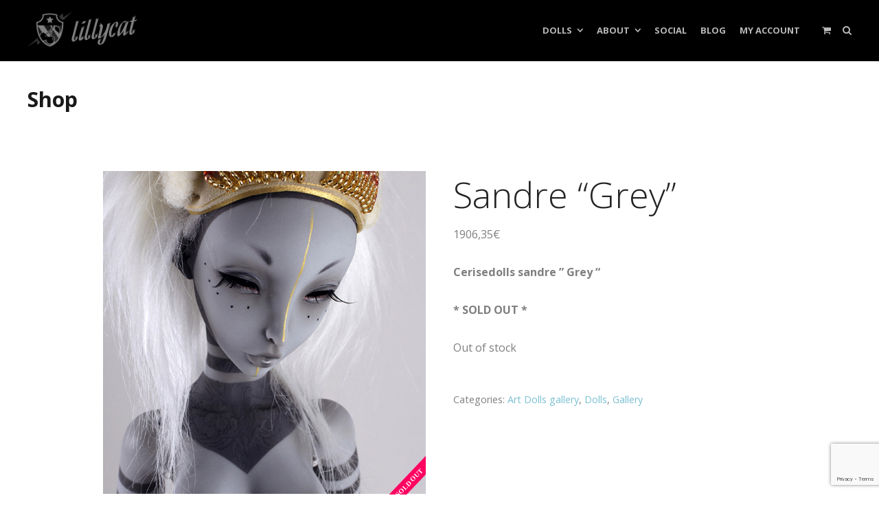

--- FILE ---
content_type: text/html; charset=UTF-8
request_url: https://www.lillycat-dolls.com/shop_v4/product/sandre-grey/
body_size: 20328
content:
<!DOCTYPE html>
<html lang="en-US">
<head>
	<meta charset="UTF-8">
	<meta name="viewport" content="width=device-width, initial-scale=1">
	<link rel="profile" href="http://gmpg.org/xfn/11">
	<link rel="pingback" href="https://www.lillycat-dolls.com/shop_v4/xmlrpc.php">
	<title>Sandre &#8220;Grey&#8221; | Lillycat | Independent dollmaker</title>
<meta name='robots' content='max-image-preview:large' />
<link rel='dns-prefetch' href='//fonts.googleapis.com' />
<link rel="alternate" type="application/rss+xml" title="Lillycat | Independent dollmaker &raquo; Feed" href="https://www.lillycat-dolls.com/shop_v4/feed/" />
<link rel="alternate" type="application/rss+xml" title="Lillycat | Independent dollmaker &raquo; Comments Feed" href="https://www.lillycat-dolls.com/shop_v4/comments/feed/" />
<link rel="alternate" type="application/rss+xml" title="Lillycat | Independent dollmaker &raquo; Sandre &#8220;Grey&#8221; Comments Feed" href="https://www.lillycat-dolls.com/shop_v4/product/sandre-grey/feed/" />
<script type="text/javascript">
/* <![CDATA[ */
window._wpemojiSettings = {"baseUrl":"https:\/\/s.w.org\/images\/core\/emoji\/14.0.0\/72x72\/","ext":".png","svgUrl":"https:\/\/s.w.org\/images\/core\/emoji\/14.0.0\/svg\/","svgExt":".svg","source":{"concatemoji":"https:\/\/www.lillycat-dolls.com\/shop_v4\/wp-includes\/js\/wp-emoji-release.min.js?ver=6.4.7"}};
/*! This file is auto-generated */
!function(i,n){var o,s,e;function c(e){try{var t={supportTests:e,timestamp:(new Date).valueOf()};sessionStorage.setItem(o,JSON.stringify(t))}catch(e){}}function p(e,t,n){e.clearRect(0,0,e.canvas.width,e.canvas.height),e.fillText(t,0,0);var t=new Uint32Array(e.getImageData(0,0,e.canvas.width,e.canvas.height).data),r=(e.clearRect(0,0,e.canvas.width,e.canvas.height),e.fillText(n,0,0),new Uint32Array(e.getImageData(0,0,e.canvas.width,e.canvas.height).data));return t.every(function(e,t){return e===r[t]})}function u(e,t,n){switch(t){case"flag":return n(e,"\ud83c\udff3\ufe0f\u200d\u26a7\ufe0f","\ud83c\udff3\ufe0f\u200b\u26a7\ufe0f")?!1:!n(e,"\ud83c\uddfa\ud83c\uddf3","\ud83c\uddfa\u200b\ud83c\uddf3")&&!n(e,"\ud83c\udff4\udb40\udc67\udb40\udc62\udb40\udc65\udb40\udc6e\udb40\udc67\udb40\udc7f","\ud83c\udff4\u200b\udb40\udc67\u200b\udb40\udc62\u200b\udb40\udc65\u200b\udb40\udc6e\u200b\udb40\udc67\u200b\udb40\udc7f");case"emoji":return!n(e,"\ud83e\udef1\ud83c\udffb\u200d\ud83e\udef2\ud83c\udfff","\ud83e\udef1\ud83c\udffb\u200b\ud83e\udef2\ud83c\udfff")}return!1}function f(e,t,n){var r="undefined"!=typeof WorkerGlobalScope&&self instanceof WorkerGlobalScope?new OffscreenCanvas(300,150):i.createElement("canvas"),a=r.getContext("2d",{willReadFrequently:!0}),o=(a.textBaseline="top",a.font="600 32px Arial",{});return e.forEach(function(e){o[e]=t(a,e,n)}),o}function t(e){var t=i.createElement("script");t.src=e,t.defer=!0,i.head.appendChild(t)}"undefined"!=typeof Promise&&(o="wpEmojiSettingsSupports",s=["flag","emoji"],n.supports={everything:!0,everythingExceptFlag:!0},e=new Promise(function(e){i.addEventListener("DOMContentLoaded",e,{once:!0})}),new Promise(function(t){var n=function(){try{var e=JSON.parse(sessionStorage.getItem(o));if("object"==typeof e&&"number"==typeof e.timestamp&&(new Date).valueOf()<e.timestamp+604800&&"object"==typeof e.supportTests)return e.supportTests}catch(e){}return null}();if(!n){if("undefined"!=typeof Worker&&"undefined"!=typeof OffscreenCanvas&&"undefined"!=typeof URL&&URL.createObjectURL&&"undefined"!=typeof Blob)try{var e="postMessage("+f.toString()+"("+[JSON.stringify(s),u.toString(),p.toString()].join(",")+"));",r=new Blob([e],{type:"text/javascript"}),a=new Worker(URL.createObjectURL(r),{name:"wpTestEmojiSupports"});return void(a.onmessage=function(e){c(n=e.data),a.terminate(),t(n)})}catch(e){}c(n=f(s,u,p))}t(n)}).then(function(e){for(var t in e)n.supports[t]=e[t],n.supports.everything=n.supports.everything&&n.supports[t],"flag"!==t&&(n.supports.everythingExceptFlag=n.supports.everythingExceptFlag&&n.supports[t]);n.supports.everythingExceptFlag=n.supports.everythingExceptFlag&&!n.supports.flag,n.DOMReady=!1,n.readyCallback=function(){n.DOMReady=!0}}).then(function(){return e}).then(function(){var e;n.supports.everything||(n.readyCallback(),(e=n.source||{}).concatemoji?t(e.concatemoji):e.wpemoji&&e.twemoji&&(t(e.twemoji),t(e.wpemoji)))}))}((window,document),window._wpemojiSettings);
/* ]]> */
</script>
<style id='wp-emoji-styles-inline-css' type='text/css'>

	img.wp-smiley, img.emoji {
		display: inline !important;
		border: none !important;
		box-shadow: none !important;
		height: 1em !important;
		width: 1em !important;
		margin: 0 0.07em !important;
		vertical-align: -0.1em !important;
		background: none !important;
		padding: 0 !important;
	}
</style>
<link rel='stylesheet' id='wp-block-library-css' href='https://www.lillycat-dolls.com/shop_v4/wp-includes/css/dist/block-library/style.min.css?ver=6.4.7' type='text/css' media='all' />
<style id='classic-theme-styles-inline-css' type='text/css'>
/*! This file is auto-generated */
.wp-block-button__link{color:#fff;background-color:#32373c;border-radius:9999px;box-shadow:none;text-decoration:none;padding:calc(.667em + 2px) calc(1.333em + 2px);font-size:1.125em}.wp-block-file__button{background:#32373c;color:#fff;text-decoration:none}
</style>
<style id='global-styles-inline-css' type='text/css'>
body{--wp--preset--color--black: #000000;--wp--preset--color--cyan-bluish-gray: #abb8c3;--wp--preset--color--white: #ffffff;--wp--preset--color--pale-pink: #f78da7;--wp--preset--color--vivid-red: #cf2e2e;--wp--preset--color--luminous-vivid-orange: #ff6900;--wp--preset--color--luminous-vivid-amber: #fcb900;--wp--preset--color--light-green-cyan: #7bdcb5;--wp--preset--color--vivid-green-cyan: #00d084;--wp--preset--color--pale-cyan-blue: #8ed1fc;--wp--preset--color--vivid-cyan-blue: #0693e3;--wp--preset--color--vivid-purple: #9b51e0;--wp--preset--gradient--vivid-cyan-blue-to-vivid-purple: linear-gradient(135deg,rgba(6,147,227,1) 0%,rgb(155,81,224) 100%);--wp--preset--gradient--light-green-cyan-to-vivid-green-cyan: linear-gradient(135deg,rgb(122,220,180) 0%,rgb(0,208,130) 100%);--wp--preset--gradient--luminous-vivid-amber-to-luminous-vivid-orange: linear-gradient(135deg,rgba(252,185,0,1) 0%,rgba(255,105,0,1) 100%);--wp--preset--gradient--luminous-vivid-orange-to-vivid-red: linear-gradient(135deg,rgba(255,105,0,1) 0%,rgb(207,46,46) 100%);--wp--preset--gradient--very-light-gray-to-cyan-bluish-gray: linear-gradient(135deg,rgb(238,238,238) 0%,rgb(169,184,195) 100%);--wp--preset--gradient--cool-to-warm-spectrum: linear-gradient(135deg,rgb(74,234,220) 0%,rgb(151,120,209) 20%,rgb(207,42,186) 40%,rgb(238,44,130) 60%,rgb(251,105,98) 80%,rgb(254,248,76) 100%);--wp--preset--gradient--blush-light-purple: linear-gradient(135deg,rgb(255,206,236) 0%,rgb(152,150,240) 100%);--wp--preset--gradient--blush-bordeaux: linear-gradient(135deg,rgb(254,205,165) 0%,rgb(254,45,45) 50%,rgb(107,0,62) 100%);--wp--preset--gradient--luminous-dusk: linear-gradient(135deg,rgb(255,203,112) 0%,rgb(199,81,192) 50%,rgb(65,88,208) 100%);--wp--preset--gradient--pale-ocean: linear-gradient(135deg,rgb(255,245,203) 0%,rgb(182,227,212) 50%,rgb(51,167,181) 100%);--wp--preset--gradient--electric-grass: linear-gradient(135deg,rgb(202,248,128) 0%,rgb(113,206,126) 100%);--wp--preset--gradient--midnight: linear-gradient(135deg,rgb(2,3,129) 0%,rgb(40,116,252) 100%);--wp--preset--font-size--small: 13px;--wp--preset--font-size--medium: 20px;--wp--preset--font-size--large: 36px;--wp--preset--font-size--x-large: 42px;--wp--preset--spacing--20: 0.44rem;--wp--preset--spacing--30: 0.67rem;--wp--preset--spacing--40: 1rem;--wp--preset--spacing--50: 1.5rem;--wp--preset--spacing--60: 2.25rem;--wp--preset--spacing--70: 3.38rem;--wp--preset--spacing--80: 5.06rem;--wp--preset--shadow--natural: 6px 6px 9px rgba(0, 0, 0, 0.2);--wp--preset--shadow--deep: 12px 12px 50px rgba(0, 0, 0, 0.4);--wp--preset--shadow--sharp: 6px 6px 0px rgba(0, 0, 0, 0.2);--wp--preset--shadow--outlined: 6px 6px 0px -3px rgba(255, 255, 255, 1), 6px 6px rgba(0, 0, 0, 1);--wp--preset--shadow--crisp: 6px 6px 0px rgba(0, 0, 0, 1);}:where(.is-layout-flex){gap: 0.5em;}:where(.is-layout-grid){gap: 0.5em;}body .is-layout-flow > .alignleft{float: left;margin-inline-start: 0;margin-inline-end: 2em;}body .is-layout-flow > .alignright{float: right;margin-inline-start: 2em;margin-inline-end: 0;}body .is-layout-flow > .aligncenter{margin-left: auto !important;margin-right: auto !important;}body .is-layout-constrained > .alignleft{float: left;margin-inline-start: 0;margin-inline-end: 2em;}body .is-layout-constrained > .alignright{float: right;margin-inline-start: 2em;margin-inline-end: 0;}body .is-layout-constrained > .aligncenter{margin-left: auto !important;margin-right: auto !important;}body .is-layout-constrained > :where(:not(.alignleft):not(.alignright):not(.alignfull)){max-width: var(--wp--style--global--content-size);margin-left: auto !important;margin-right: auto !important;}body .is-layout-constrained > .alignwide{max-width: var(--wp--style--global--wide-size);}body .is-layout-flex{display: flex;}body .is-layout-flex{flex-wrap: wrap;align-items: center;}body .is-layout-flex > *{margin: 0;}body .is-layout-grid{display: grid;}body .is-layout-grid > *{margin: 0;}:where(.wp-block-columns.is-layout-flex){gap: 2em;}:where(.wp-block-columns.is-layout-grid){gap: 2em;}:where(.wp-block-post-template.is-layout-flex){gap: 1.25em;}:where(.wp-block-post-template.is-layout-grid){gap: 1.25em;}.has-black-color{color: var(--wp--preset--color--black) !important;}.has-cyan-bluish-gray-color{color: var(--wp--preset--color--cyan-bluish-gray) !important;}.has-white-color{color: var(--wp--preset--color--white) !important;}.has-pale-pink-color{color: var(--wp--preset--color--pale-pink) !important;}.has-vivid-red-color{color: var(--wp--preset--color--vivid-red) !important;}.has-luminous-vivid-orange-color{color: var(--wp--preset--color--luminous-vivid-orange) !important;}.has-luminous-vivid-amber-color{color: var(--wp--preset--color--luminous-vivid-amber) !important;}.has-light-green-cyan-color{color: var(--wp--preset--color--light-green-cyan) !important;}.has-vivid-green-cyan-color{color: var(--wp--preset--color--vivid-green-cyan) !important;}.has-pale-cyan-blue-color{color: var(--wp--preset--color--pale-cyan-blue) !important;}.has-vivid-cyan-blue-color{color: var(--wp--preset--color--vivid-cyan-blue) !important;}.has-vivid-purple-color{color: var(--wp--preset--color--vivid-purple) !important;}.has-black-background-color{background-color: var(--wp--preset--color--black) !important;}.has-cyan-bluish-gray-background-color{background-color: var(--wp--preset--color--cyan-bluish-gray) !important;}.has-white-background-color{background-color: var(--wp--preset--color--white) !important;}.has-pale-pink-background-color{background-color: var(--wp--preset--color--pale-pink) !important;}.has-vivid-red-background-color{background-color: var(--wp--preset--color--vivid-red) !important;}.has-luminous-vivid-orange-background-color{background-color: var(--wp--preset--color--luminous-vivid-orange) !important;}.has-luminous-vivid-amber-background-color{background-color: var(--wp--preset--color--luminous-vivid-amber) !important;}.has-light-green-cyan-background-color{background-color: var(--wp--preset--color--light-green-cyan) !important;}.has-vivid-green-cyan-background-color{background-color: var(--wp--preset--color--vivid-green-cyan) !important;}.has-pale-cyan-blue-background-color{background-color: var(--wp--preset--color--pale-cyan-blue) !important;}.has-vivid-cyan-blue-background-color{background-color: var(--wp--preset--color--vivid-cyan-blue) !important;}.has-vivid-purple-background-color{background-color: var(--wp--preset--color--vivid-purple) !important;}.has-black-border-color{border-color: var(--wp--preset--color--black) !important;}.has-cyan-bluish-gray-border-color{border-color: var(--wp--preset--color--cyan-bluish-gray) !important;}.has-white-border-color{border-color: var(--wp--preset--color--white) !important;}.has-pale-pink-border-color{border-color: var(--wp--preset--color--pale-pink) !important;}.has-vivid-red-border-color{border-color: var(--wp--preset--color--vivid-red) !important;}.has-luminous-vivid-orange-border-color{border-color: var(--wp--preset--color--luminous-vivid-orange) !important;}.has-luminous-vivid-amber-border-color{border-color: var(--wp--preset--color--luminous-vivid-amber) !important;}.has-light-green-cyan-border-color{border-color: var(--wp--preset--color--light-green-cyan) !important;}.has-vivid-green-cyan-border-color{border-color: var(--wp--preset--color--vivid-green-cyan) !important;}.has-pale-cyan-blue-border-color{border-color: var(--wp--preset--color--pale-cyan-blue) !important;}.has-vivid-cyan-blue-border-color{border-color: var(--wp--preset--color--vivid-cyan-blue) !important;}.has-vivid-purple-border-color{border-color: var(--wp--preset--color--vivid-purple) !important;}.has-vivid-cyan-blue-to-vivid-purple-gradient-background{background: var(--wp--preset--gradient--vivid-cyan-blue-to-vivid-purple) !important;}.has-light-green-cyan-to-vivid-green-cyan-gradient-background{background: var(--wp--preset--gradient--light-green-cyan-to-vivid-green-cyan) !important;}.has-luminous-vivid-amber-to-luminous-vivid-orange-gradient-background{background: var(--wp--preset--gradient--luminous-vivid-amber-to-luminous-vivid-orange) !important;}.has-luminous-vivid-orange-to-vivid-red-gradient-background{background: var(--wp--preset--gradient--luminous-vivid-orange-to-vivid-red) !important;}.has-very-light-gray-to-cyan-bluish-gray-gradient-background{background: var(--wp--preset--gradient--very-light-gray-to-cyan-bluish-gray) !important;}.has-cool-to-warm-spectrum-gradient-background{background: var(--wp--preset--gradient--cool-to-warm-spectrum) !important;}.has-blush-light-purple-gradient-background{background: var(--wp--preset--gradient--blush-light-purple) !important;}.has-blush-bordeaux-gradient-background{background: var(--wp--preset--gradient--blush-bordeaux) !important;}.has-luminous-dusk-gradient-background{background: var(--wp--preset--gradient--luminous-dusk) !important;}.has-pale-ocean-gradient-background{background: var(--wp--preset--gradient--pale-ocean) !important;}.has-electric-grass-gradient-background{background: var(--wp--preset--gradient--electric-grass) !important;}.has-midnight-gradient-background{background: var(--wp--preset--gradient--midnight) !important;}.has-small-font-size{font-size: var(--wp--preset--font-size--small) !important;}.has-medium-font-size{font-size: var(--wp--preset--font-size--medium) !important;}.has-large-font-size{font-size: var(--wp--preset--font-size--large) !important;}.has-x-large-font-size{font-size: var(--wp--preset--font-size--x-large) !important;}
.wp-block-navigation a:where(:not(.wp-element-button)){color: inherit;}
:where(.wp-block-post-template.is-layout-flex){gap: 1.25em;}:where(.wp-block-post-template.is-layout-grid){gap: 1.25em;}
:where(.wp-block-columns.is-layout-flex){gap: 2em;}:where(.wp-block-columns.is-layout-grid){gap: 2em;}
.wp-block-pullquote{font-size: 1.5em;line-height: 1.6;}
</style>
<link rel='stylesheet' id='contact-form-7-css' href='https://www.lillycat-dolls.com/shop_v4/wp-content/plugins/contact-form-7/includes/css/styles.css?ver=5.8.6' type='text/css' media='all' />
<link rel='stylesheet' id='photoswipe-css' href='https://www.lillycat-dolls.com/shop_v4/wp-content/plugins/woocommerce/assets/css/photoswipe/photoswipe.min.css?ver=8.5.4' type='text/css' media='all' />
<link rel='stylesheet' id='photoswipe-default-skin-css' href='https://www.lillycat-dolls.com/shop_v4/wp-content/plugins/woocommerce/assets/css/photoswipe/default-skin/default-skin.min.css?ver=8.5.4' type='text/css' media='all' />
<style id='woocommerce-inline-inline-css' type='text/css'>
.woocommerce form .form-row .required { visibility: visible; }
</style>
<link rel='stylesheet' id='yith_wcbm_badge_style-css' href='https://www.lillycat-dolls.com/shop_v4/wp-content/plugins/yith-woocommerce-badges-management/assets/css/frontend.css?ver=3.1.0' type='text/css' media='all' />
<style id='yith_wcbm_badge_style-inline-css' type='text/css'>
.yith-wcbm-badge.yith-wcbm-badge-image.yith-wcbm-badge-515 {
				bottom: 0; right: 0; 
				
				-ms-transform: ; 
				-webkit-transform: ; 
				transform: ;
				padding: 0px 0px 0px 0px;
				
			}.yith-wcbm-badge.yith-wcbm-badge-image.yith-wcbm-badge-854 {
				bottom: 0; right: 0; 
				
				-ms-transform: ; 
				-webkit-transform: ; 
				transform: ;
				padding: 0px 0px 0px 0px;
				
			}
</style>
<link rel='stylesheet' id='yith-gfont-open-sans-css' href='https://www.lillycat-dolls.com/shop_v4/wp-content/plugins/yith-woocommerce-badges-management/assets/fonts/open-sans/style.css?ver=3.1.0' type='text/css' media='all' />
<link rel='stylesheet' id='create-fonts-css' href='//fonts.googleapis.com/css?family=Montserrat%3A400%2C700%7COpen+Sans%3A300%2C400%2C700%2C300italic%2C400italic%2C700italic&#038;subset=latin%2Clatin-ext' type='text/css' media='all' />
<link rel='stylesheet' id='spba-animate-css' href='https://www.lillycat-dolls.com/shop_v4/wp-content/themes/themetrust-create/css/animate.min.css?ver=1.0' type='text/css' media='all' />
<link rel='stylesheet' id='jquery-background-video-css' href='https://www.lillycat-dolls.com/shop_v4/wp-content/themes/themetrust-create/css/jquery.background-video.css?ver=6.4.7' type='text/css' media='all' />
<link rel='stylesheet' id='so_video_background-css' href='https://www.lillycat-dolls.com/shop_v4/wp-content/themes/themetrust-create/css/so_video_background.css?ver=6.4.7' type='text/css' media='all' />
<link rel='stylesheet' id='tt_sc_style-css' href='https://www.lillycat-dolls.com/shop_v4/wp-content/plugins/themetrust-shortcode/css/tt_shortcode.css?ver=6.4.7' type='text/css' media='all' />
<link rel='stylesheet' id='tt_sc_flexslider-css' href='https://www.lillycat-dolls.com/shop_v4/wp-content/plugins/themetrust-shortcode/css/flexslider.css?ver=1.8' type='text/css' media='all' />
<link rel='stylesheet' id='create-style-css' href='https://www.lillycat-dolls.com/shop_v4/wp-content/themes/themetrust-create/style.css?ver=5' type='text/css' media='all' />
<link rel='stylesheet' id='create-owl-carousel-css' href='https://www.lillycat-dolls.com/shop_v4/wp-content/themes/themetrust-create/css/owl.carousel.css?ver=1.3.3' type='text/css' media='all' />
<link rel='stylesheet' id='create-owl-theme-css' href='https://www.lillycat-dolls.com/shop_v4/wp-content/themes/themetrust-create/css/owl.theme.css?ver=1.3.3' type='text/css' media='all' />
<link rel='stylesheet' id='create-prettyphoto-css' href='https://www.lillycat-dolls.com/shop_v4/wp-content/themes/themetrust-create/css/prettyPhoto.css?ver=3.1.6' type='text/css' media='all' />
<link rel='stylesheet' id='superfish-css' href='https://www.lillycat-dolls.com/shop_v4/wp-content/themes/themetrust-create/css/superfish.css?ver=1.7.5' type='text/css' media='all' />
<link rel='stylesheet' id='create-woocommerce-css' href='https://www.lillycat-dolls.com/shop_v4/wp-content/themes/themetrust-create/css/woocommerce.css?ver=1.0' type='text/css' media='all' />
<link rel='stylesheet' id='create-loader-main-css' href='https://www.lillycat-dolls.com/shop_v4/wp-content/themes/themetrust-create/css/loaders/spinkit.css?ver=1.0' type='text/css' media='all' />
<link rel='stylesheet' id='create-loader-animation-css' href='https://www.lillycat-dolls.com/shop_v4/wp-content/themes/themetrust-create/css/loaders/pulse.css?ver=1.0' type='text/css' media='all' />
<link rel='stylesheet' id='create-font-awesome-css' href='https://www.lillycat-dolls.com/shop_v4/wp-content/themes/themetrust-create/css/font-awesome.min.css?ver=4.0.3' type='text/css' media='all' />
<script type="text/javascript" src="https://www.lillycat-dolls.com/shop_v4/wp-includes/js/jquery/jquery.min.js?ver=3.7.1" id="jquery-core-js"></script>
<script type="text/javascript" src="https://www.lillycat-dolls.com/shop_v4/wp-includes/js/jquery/jquery-migrate.min.js?ver=3.4.1" id="jquery-migrate-js"></script>
<script type="text/javascript" id="zxcvbn-async-js-extra">
/* <![CDATA[ */
var _zxcvbnSettings = {"src":"https:\/\/www.lillycat-dolls.com\/shop_v4\/wp-includes\/js\/zxcvbn.min.js"};
/* ]]> */
</script>
<script type="text/javascript" src="https://www.lillycat-dolls.com/shop_v4/wp-includes/js/zxcvbn-async.min.js?ver=1.0" id="zxcvbn-async-js"></script>
<script type="text/javascript" src="https://www.lillycat-dolls.com/shop_v4/wp-includes/js/dist/vendor/wp-polyfill-inert.min.js?ver=3.1.2" id="wp-polyfill-inert-js"></script>
<script type="text/javascript" src="https://www.lillycat-dolls.com/shop_v4/wp-includes/js/dist/vendor/regenerator-runtime.min.js?ver=0.14.0" id="regenerator-runtime-js"></script>
<script type="text/javascript" src="https://www.lillycat-dolls.com/shop_v4/wp-includes/js/dist/vendor/wp-polyfill.min.js?ver=3.15.0" id="wp-polyfill-js"></script>
<script type="text/javascript" src="https://www.lillycat-dolls.com/shop_v4/wp-includes/js/dist/hooks.min.js?ver=c6aec9a8d4e5a5d543a1" id="wp-hooks-js"></script>
<script type="text/javascript" src="https://www.lillycat-dolls.com/shop_v4/wp-includes/js/dist/i18n.min.js?ver=7701b0c3857f914212ef" id="wp-i18n-js"></script>
<script type="text/javascript" id="wp-i18n-js-after">
/* <![CDATA[ */
wp.i18n.setLocaleData( { 'text direction\u0004ltr': [ 'ltr' ] } );
/* ]]> */
</script>
<script type="text/javascript" id="password-strength-meter-js-extra">
/* <![CDATA[ */
var pwsL10n = {"unknown":"Password strength unknown","short":"Very weak","bad":"Weak","good":"Medium","strong":"Strong","mismatch":"Mismatch"};
/* ]]> */
</script>
<script type="text/javascript" src="https://www.lillycat-dolls.com/shop_v4/wp-admin/js/password-strength-meter.min.js?ver=6.4.7" id="password-strength-meter-js"></script>
<script type="text/javascript" src="https://www.lillycat-dolls.com/shop_v4/wp-content/plugins/woocommerce/assets/js/jquery-blockui/jquery.blockUI.min.js?ver=2.7.0-wc.8.5.4" id="jquery-blockui-js" defer="defer" data-wp-strategy="defer"></script>
<script type="text/javascript" id="wc-add-to-cart-js-extra">
/* <![CDATA[ */
var wc_add_to_cart_params = {"ajax_url":"\/shop_v4\/wp-admin\/admin-ajax.php","wc_ajax_url":"\/shop_v4\/?wc-ajax=%%endpoint%%","i18n_view_cart":"View cart","cart_url":"https:\/\/www.lillycat-dolls.com\/shop_v4\/cart\/","is_cart":"","cart_redirect_after_add":"no"};
/* ]]> */
</script>
<script type="text/javascript" src="https://www.lillycat-dolls.com/shop_v4/wp-content/plugins/woocommerce/assets/js/frontend/add-to-cart.min.js?ver=8.5.4" id="wc-add-to-cart-js" defer="defer" data-wp-strategy="defer"></script>
<script type="text/javascript" src="https://www.lillycat-dolls.com/shop_v4/wp-content/plugins/woocommerce/assets/js/flexslider/jquery.flexslider.min.js?ver=2.7.2-wc.8.5.4" id="flexslider-js" defer="defer" data-wp-strategy="defer"></script>
<script type="text/javascript" src="https://www.lillycat-dolls.com/shop_v4/wp-content/plugins/woocommerce/assets/js/photoswipe/photoswipe.min.js?ver=4.1.1-wc.8.5.4" id="photoswipe-js" defer="defer" data-wp-strategy="defer"></script>
<script type="text/javascript" src="https://www.lillycat-dolls.com/shop_v4/wp-content/plugins/woocommerce/assets/js/photoswipe/photoswipe-ui-default.min.js?ver=4.1.1-wc.8.5.4" id="photoswipe-ui-default-js" defer="defer" data-wp-strategy="defer"></script>
<script type="text/javascript" id="wc-single-product-js-extra">
/* <![CDATA[ */
var wc_single_product_params = {"i18n_required_rating_text":"Please select a rating","review_rating_required":"yes","flexslider":{"rtl":false,"animation":"slide","smoothHeight":true,"directionNav":false,"controlNav":"thumbnails","slideshow":false,"animationSpeed":500,"animationLoop":false,"allowOneSlide":false},"zoom_enabled":"","zoom_options":[],"photoswipe_enabled":"1","photoswipe_options":{"shareEl":false,"closeOnScroll":false,"history":false,"hideAnimationDuration":0,"showAnimationDuration":0},"flexslider_enabled":"1"};
/* ]]> */
</script>
<script type="text/javascript" src="https://www.lillycat-dolls.com/shop_v4/wp-content/plugins/woocommerce/assets/js/frontend/single-product.min.js?ver=8.5.4" id="wc-single-product-js" defer="defer" data-wp-strategy="defer"></script>
<script type="text/javascript" src="https://www.lillycat-dolls.com/shop_v4/wp-content/plugins/woocommerce/assets/js/js-cookie/js.cookie.min.js?ver=2.1.4-wc.8.5.4" id="js-cookie-js" defer="defer" data-wp-strategy="defer"></script>
<script type="text/javascript" id="woocommerce-js-extra">
/* <![CDATA[ */
var woocommerce_params = {"ajax_url":"\/shop_v4\/wp-admin\/admin-ajax.php","wc_ajax_url":"\/shop_v4\/?wc-ajax=%%endpoint%%"};
/* ]]> */
</script>
<script type="text/javascript" src="https://www.lillycat-dolls.com/shop_v4/wp-content/plugins/woocommerce/assets/js/frontend/woocommerce.min.js?ver=8.5.4" id="woocommerce-js" defer="defer" data-wp-strategy="defer"></script>
<script type="text/javascript" src="https://www.lillycat-dolls.com/shop_v4/wp-content/themes/themetrust-create/js/imagesloaded.js?ver=3.1.6" id="create-imagesloaded-js"></script>
<link rel="https://api.w.org/" href="https://www.lillycat-dolls.com/shop_v4/wp-json/" /><link rel="alternate" type="application/json" href="https://www.lillycat-dolls.com/shop_v4/wp-json/wp/v2/product/384" /><link rel="EditURI" type="application/rsd+xml" title="RSD" href="https://www.lillycat-dolls.com/shop_v4/xmlrpc.php?rsd" />
<meta name="generator" content="WordPress 6.4.7" />
<meta name="generator" content="WooCommerce 8.5.4" />
<link rel="canonical" href="https://www.lillycat-dolls.com/shop_v4/product/sandre-grey/" />
<link rel='shortlink' href='https://www.lillycat-dolls.com/shop_v4/?p=384' />
<link rel="alternate" type="application/json+oembed" href="https://www.lillycat-dolls.com/shop_v4/wp-json/oembed/1.0/embed?url=https%3A%2F%2Fwww.lillycat-dolls.com%2Fshop_v4%2Fproduct%2Fsandre-grey%2F" />
<link rel="alternate" type="text/xml+oembed" href="https://www.lillycat-dolls.com/shop_v4/wp-json/oembed/1.0/embed?url=https%3A%2F%2Fwww.lillycat-dolls.com%2Fshop_v4%2Fproduct%2Fsandre-grey%2F&#038;format=xml" />
					<link rel="shortcut icon" href="http://lillycat-dolls.com/shop_v4/wp-content/uploads/2016/06/blason-seul_couleur.png" />
				<meta name="generator" content="create  2.0" />

		<!--[if IE 8]>
		<link rel="stylesheet" href="https://www.lillycat-dolls.com/shop_v4/wp-content/themes/themetrust-create/css/ie8.css" type="text/css" media="screen" />
		<![endif]-->
		<!--[if IE]><script src="http://html5shiv.googlecode.com/svn/trunk/html5.js"></script><![endif]-->

		
		<style>

							body #primary header.main .inner { text-align: left !important; }
			
			
							#primary header.main { background-color: #ffffff; }
			
			
						.entry-content a, .entry-content a:visited { color: #67b7b8; }
			
						.entry-content a:hover { color: #67b7b8; }
			
			
			
						#site-header { background-color: #000000; }
			
						#site-header.sticky, #site-header.sticky .header-search { background-color: #000000; }
			
			
							.main-nav ul li,
				.secondary-nav span,
				.secondary-nav a { color: #b8b8b8 !important; }
			
			
							.menu-toggle.open:hover,
				.main-nav ul li:hover,
				.main-nav ul li.active,
				.secondary-nav a:hover,
				.secondary-nav span:hover,
				.main-nav ul li.current,
				.main-nav ul li.current-cat,
				.main-nav ul li.current_page_item,
				.main-nav ul li.current-menu-item,
				.main-nav ul li.current-post-ancestor,
				.single-post .main-nav ul li.current_page_parent,
				.main-nav ul li.current-category-parent,
				.main-nav ul li.current-category-ancestor,
				.main-nav ul li.current-portfolio-ancestor,
				.main-nav ul li.current-projects-ancestor { color: #ffffff !important;}

			
			
							#site-header.sticky .header-search *,
				#site-header.sticky #search-toggle-close,
				.sticky .main-nav ul li,
				.sticky .secondary-nav span,
				.sticky .secondary-nav a { color: #b8b8b8 !important; }
			
							.sticky #search-toggle-close:hover,
				.sticky .main-nav ul li:hover,
				.sticky .main-nav ul li.active,
				.sticky .main-nav ul li.current,
				.sticky .main-nav ul li.current-cat,
				.sticky .main-nav ul li.current_page_item,
				.sticky .main-nav ul li.current-menu-item,
				.sticky .main-nav ul li.current-post-ancestor,
				.sticky .single-post .main-nav ul li.current_page_parent,
				.sticky .main-nav ul li.current-category-parent,
				.sticky .main-nav ul li.current-category-ancestor,
				.sticky .main-nav ul li.current-portfolio-ancestor,
				.sticky .main-nav ul li.current-projects-ancestor,
				.sticky .secondary-nav span:hover, .sticky .secondary-nav a:hover { color: #ffffff !important; }
			
			
			
							#loader-icon, #loader-icon * { background-color: #67b7b8; }
			
			
			
			
			
			
			
			
			
			
			
							#scroll-to-top { background-color: #333333; }
			
							#scroll-to-top { color: #67b7b8; }
			
							#footer { background-color: #000000; }
			
			
			
			
			
			
			

		
							#logo .site-title img { max-width: 160px; }
			
							#site-header.main.light #logo .site-title img { max-width: 160px; }
			
							#logo .site-title.sticky img { max-width: 130px; }
			
			
							@media only screen and (max-width: 780px){
					#site-header.main #logo .site-title img { max-width: 120px !important; }
				}
			
		
			
							header.entry-header.main * { color: #191919 !important; }
			
			
		
							.inline-header #site-header.main .nav-holder { height: 90px; }
				.inline-header #site-header.main #logo { height: 90px; }
				.inline-header #site-header.main .nav-holder,
				.inline-header #site-header.main .main-nav ul > li,
				.inline-header #site-header.main .main-nav ul > li > a,
				#site-header.main .main-nav #menu-main-menu > li > span,
				#site-header.main .secondary-nav a,
				#site-header.main .secondary-nav span  { line-height: 90px; height: 90px;}
			
							#site-header.sticky .inside .nav-holder { height: 60px !important; }
				#site-header.sticky #logo { height: 60px !important; }
				#site-header.sticky .nav-holder,
				#site-header.sticky .main-nav ul > li,
				#site-header.sticky .main-nav ul > li > a,
				#site-header.sticky .main-nav ul > li > span,
				#site-header.sticky .secondary-nav a,
				#site-header.sticky .secondary-nav span  { line-height: 60px; height: 60px;}
			
			
		
		
		</style>

					
					<style type="text/css">.site-main h1 { 
						 font-weight: 200; font-size: 52px;					}</style>

									
					<style type="text/css">.site-main h2 { 
						 font-weight: 200; font-size: 34px;					}</style>

									
					<style type="text/css">.site-main h3 { 
						 font-weight: 200; font-size: 18px;					}</style>

									
					<style type="text/css">.site-main h4 { 
						 font-weight: 200; font-size: 16px;					}</style>

									
					<style type="text/css">.site-main h5 { 
						 font-weight: 200; font-size: 30px;					}</style>

									
					<style type="text/css">.site-main h6 { 
						 font-size: 30px;					}</style>

					<noscript><style>.woocommerce-product-gallery{ opacity: 1 !important; }</style></noscript>
	<meta name="generator" content="Powered by Slider Revolution 6.6.14 - responsive, Mobile-Friendly Slider Plugin for WordPress with comfortable drag and drop interface." />
<link rel="icon" href="https://www.lillycat-dolls.com/shop_v4/wp-content/uploads/2016/06/cropped-blason-seul_couleur-32x32.png" sizes="32x32" />
<link rel="icon" href="https://www.lillycat-dolls.com/shop_v4/wp-content/uploads/2016/06/cropped-blason-seul_couleur-192x192.png" sizes="192x192" />
<link rel="apple-touch-icon" href="https://www.lillycat-dolls.com/shop_v4/wp-content/uploads/2016/06/cropped-blason-seul_couleur-180x180.png" />
<meta name="msapplication-TileImage" content="https://www.lillycat-dolls.com/shop_v4/wp-content/uploads/2016/06/cropped-blason-seul_couleur-270x270.png" />
<script>function setREVStartSize(e){
			//window.requestAnimationFrame(function() {
				window.RSIW = window.RSIW===undefined ? window.innerWidth : window.RSIW;
				window.RSIH = window.RSIH===undefined ? window.innerHeight : window.RSIH;
				try {
					var pw = document.getElementById(e.c).parentNode.offsetWidth,
						newh;
					pw = pw===0 || isNaN(pw) || (e.l=="fullwidth" || e.layout=="fullwidth") ? window.RSIW : pw;
					e.tabw = e.tabw===undefined ? 0 : parseInt(e.tabw);
					e.thumbw = e.thumbw===undefined ? 0 : parseInt(e.thumbw);
					e.tabh = e.tabh===undefined ? 0 : parseInt(e.tabh);
					e.thumbh = e.thumbh===undefined ? 0 : parseInt(e.thumbh);
					e.tabhide = e.tabhide===undefined ? 0 : parseInt(e.tabhide);
					e.thumbhide = e.thumbhide===undefined ? 0 : parseInt(e.thumbhide);
					e.mh = e.mh===undefined || e.mh=="" || e.mh==="auto" ? 0 : parseInt(e.mh,0);
					if(e.layout==="fullscreen" || e.l==="fullscreen")
						newh = Math.max(e.mh,window.RSIH);
					else{
						e.gw = Array.isArray(e.gw) ? e.gw : [e.gw];
						for (var i in e.rl) if (e.gw[i]===undefined || e.gw[i]===0) e.gw[i] = e.gw[i-1];
						e.gh = e.el===undefined || e.el==="" || (Array.isArray(e.el) && e.el.length==0)? e.gh : e.el;
						e.gh = Array.isArray(e.gh) ? e.gh : [e.gh];
						for (var i in e.rl) if (e.gh[i]===undefined || e.gh[i]===0) e.gh[i] = e.gh[i-1];
											
						var nl = new Array(e.rl.length),
							ix = 0,
							sl;
						e.tabw = e.tabhide>=pw ? 0 : e.tabw;
						e.thumbw = e.thumbhide>=pw ? 0 : e.thumbw;
						e.tabh = e.tabhide>=pw ? 0 : e.tabh;
						e.thumbh = e.thumbhide>=pw ? 0 : e.thumbh;
						for (var i in e.rl) nl[i] = e.rl[i]<window.RSIW ? 0 : e.rl[i];
						sl = nl[0];
						for (var i in nl) if (sl>nl[i] && nl[i]>0) { sl = nl[i]; ix=i;}
						var m = pw>(e.gw[ix]+e.tabw+e.thumbw) ? 1 : (pw-(e.tabw+e.thumbw)) / (e.gw[ix]);
						newh =  (e.gh[ix] * m) + (e.tabh + e.thumbh);
					}
					var el = document.getElementById(e.c);
					if (el!==null && el) el.style.height = newh+"px";
					el = document.getElementById(e.c+"_wrapper");
					if (el!==null && el) {
						el.style.height = newh+"px";
						el.style.display = "block";
					}
				} catch(e){
					console.log("Failure at Presize of Slider:" + e)
				}
			//});
		  };</script>
		<style type="text/css" id="wp-custom-css">
			/*
You can add your own CSS here.

Click the help icon above to learn more.
*/

.parallax-section .parallax-inner {
    height: auto !important;
}

/* Couleur des features sur la home */

.whitefeatures {
color: white;
}
.whitefeatures:hover {
color: white;
text-decoration: none
}

		</style>
		</head>

<body class="product-template-default single single-product postid-384 solid  theme-themetrust-create woocommerce woocommerce-page woocommerce-no-js yith-wcbm-theme-create chrome osx top-header inline-header sticky-header">

		<div id="scroll-to-top"><span></span></div>
		<!-- Slide Panel -->
	<div id="slide-panel">
		<div class="hidden-scroll">
			<div class="inner has-mobile-menu">
				
				<nav id="slide-mobile-menu" class="menu-main-container"><ul id="menu-main" class="collapse sidebar"><li id="menu-item-248" class="menu-item menu-item-type-custom menu-item-object-custom menu-item-has-children menu-item-248"><a>Dolls</a>
<ul class="sub-menu">
	<li id="menu-item-284" class="menu-item menu-item-type-custom menu-item-object-custom menu-item-284"><a href="/shop_v4/product-category/dolls/customizable-dolls/complete-dolls">Available dolls</a></li>
	<li id="menu-item-3820" class="menu-item menu-item-type-custom menu-item-object-custom menu-item-3820"><a href="/shop_v4/product-category/dolls/private-sales">Private sales</a></li>
	<li id="menu-item-285" class="menu-item menu-item-type-custom menu-item-object-custom menu-item-has-children menu-item-285"><a href="/shop_v4/product-category/dolls/gallery">Sold out dolls</a>
	<ul class="sub-menu">
		<li id="menu-item-349" class="menu-item menu-item-type-custom menu-item-object-custom menu-item-349"><a href="/shop_v4/product-category/dolls/gallery/customizable-dolls-gallery">Customizable dolls gallery</a></li>
		<li id="menu-item-3821" class="menu-item menu-item-type-custom menu-item-object-custom menu-item-3821"><a href="/shop_v4/product-category/dolls/gallery/artist-faceup/">Artist faceup</a></li>
		<li id="menu-item-350" class="menu-item menu-item-type-custom menu-item-object-custom menu-item-350"><a href="/shop_v4/product-category/dolls/gallery/art-dolls-gallery">Art Dolls gallery</a></li>
	</ul>
</li>
</ul>
</li>
<li id="menu-item-22" class="menu-item menu-item-type-post_type menu-item-object-page menu-item-has-children menu-item-22"><a href="https://www.lillycat-dolls.com/shop_v4/about-lillycat/">About</a>
<ul class="sub-menu">
	<li id="menu-item-24" class="menu-item menu-item-type-post_type menu-item-object-page menu-item-24"><a href="https://www.lillycat-dolls.com/shop_v4/about-lillycat/">About Lillycat</a></li>
	<li id="menu-item-21" class="menu-item menu-item-type-post_type menu-item-object-page menu-item-21"><a href="https://www.lillycat-dolls.com/shop_v4/how-to-buy/">How to buy?</a></li>
	<li id="menu-item-20" class="menu-item menu-item-type-post_type menu-item-object-page menu-item-20"><a href="https://www.lillycat-dolls.com/shop_v4/general-conditions-of-sale/">General Conditions of Sale</a></li>
	<li id="menu-item-18" class="menu-item menu-item-type-post_type menu-item-object-page menu-item-18"><a href="https://www.lillycat-dolls.com/shop_v4/contact/">Contact</a></li>
</ul>
</li>
<li id="menu-item-19" class="menu-item menu-item-type-post_type menu-item-object-page menu-item-19"><a href="https://www.lillycat-dolls.com/shop_v4/social/">Social</a></li>
<li id="menu-item-228" class="menu-item menu-item-type-post_type menu-item-object-page menu-item-228"><a href="https://www.lillycat-dolls.com/shop_v4/blog/">Blog</a></li>
<li id="menu-item-299" class="menu-item menu-item-type-post_type menu-item-object-page menu-item-299"><a href="https://www.lillycat-dolls.com/shop_v4/my-account/">My Account</a></li>
</ul></nav>
											</div><!-- .inner -->
		</div>
		<span id="menu-toggle-close" class="menu-toggle right close slide" data-target="slide-panel"><span></span></span>
	</div><!-- /slide-panel-->
	

<div id="site-wrap">
<div id="main-container">
							<header id="site-header" class="main solid dark">
								<div id="header-search" class="header-search">
					<div class="inside">
						<div class="form-wrap">
						<form role="search" method="get" id="searchform" class="searchform clear" action="https://www.lillycat-dolls.com/shop_v4/">
														<input type="text" placeholder="Type and press enter to search." name="s" id="s" />
							<span id="search-toggle-close" class="search-toggle right close" data-target="header-search" ></span>
						</form>

						</div>
					</div>
				</div>
								<div class="inside logo-and-nav clearfix">

															
					<div id="logo" class="has-sticky-logo">
											<h2 class="site-title"><a href="https://www.lillycat-dolls.com/shop_v4"><img src="http://lillycat-dolls.com/shop_v4/wp-content/uploads/2016/06/header_logo_white_2.png" alt="Lillycat | Independent dollmaker" /></a></h2>
					
											<h2 class="site-title sticky"><a href="https://www.lillycat-dolls.com/shop_v4"><img src="http://lillycat-dolls.com/shop_v4/wp-content/uploads/2016/06/header_logo_white_2.png" alt="Lillycat | Independent dollmaker" /></a></h2>
										</div>

					
					<div class="nav-holder">

						<div class="main-nav clearfix">
						<ul id="menu-main-1" class="main-menu sf-menu"><li class="menu-item menu-item-type-custom menu-item-object-custom menu-item-has-children menu-item-248 depth-0"><a class="link link-depth-0"><span>Dolls</span></a>
<ul class="sub-menu">
	<li class="menu-item menu-item-type-custom menu-item-object-custom menu-item-284 depth-1"><a href="/shop_v4/product-category/dolls/customizable-dolls/complete-dolls" class="link link-depth-1"><span>Available dolls</span></a></li>
	<li class="menu-item menu-item-type-custom menu-item-object-custom menu-item-3820 depth-1"><a href="/shop_v4/product-category/dolls/private-sales" class="link link-depth-1"><span>Private sales</span></a></li>
	<li class="menu-item menu-item-type-custom menu-item-object-custom menu-item-has-children menu-item-285 depth-1"><a href="/shop_v4/product-category/dolls/gallery" class="link link-depth-1"><span>Sold out dolls</span></a>
	<ul class="sub-menu">
		<li class="menu-item menu-item-type-custom menu-item-object-custom menu-item-349 depth-2"><a href="/shop_v4/product-category/dolls/gallery/customizable-dolls-gallery" class="link link-depth-2"><span>Customizable dolls gallery</span></a></li>
		<li class="menu-item menu-item-type-custom menu-item-object-custom menu-item-3821 depth-2"><a href="/shop_v4/product-category/dolls/gallery/artist-faceup/" class="link link-depth-2"><span>Artist faceup</span></a></li>
		<li class="menu-item menu-item-type-custom menu-item-object-custom menu-item-350 depth-2"><a href="/shop_v4/product-category/dolls/gallery/art-dolls-gallery" class="link link-depth-2"><span>Art Dolls gallery</span></a></li>
	</ul>
</li>
</ul>
</li>
<li class="menu-item menu-item-type-post_type menu-item-object-page menu-item-has-children menu-item-22 depth-0"><a href="https://www.lillycat-dolls.com/shop_v4/about-lillycat/" class="link link-depth-0"><span>About</span></a>
<ul class="sub-menu">
	<li class="menu-item menu-item-type-post_type menu-item-object-page menu-item-24 depth-1"><a href="https://www.lillycat-dolls.com/shop_v4/about-lillycat/" class="link link-depth-1"><span>About Lillycat</span></a></li>
	<li class="menu-item menu-item-type-post_type menu-item-object-page menu-item-21 depth-1"><a href="https://www.lillycat-dolls.com/shop_v4/how-to-buy/" class="link link-depth-1"><span>How to buy?</span></a></li>
	<li class="menu-item menu-item-type-post_type menu-item-object-page menu-item-20 depth-1"><a href="https://www.lillycat-dolls.com/shop_v4/general-conditions-of-sale/" class="link link-depth-1"><span>General Conditions of Sale</span></a></li>
	<li class="menu-item menu-item-type-post_type menu-item-object-page menu-item-18 depth-1"><a href="https://www.lillycat-dolls.com/shop_v4/contact/" class="link link-depth-1"><span>Contact</span></a></li>
</ul>
</li>
<li class="menu-item menu-item-type-post_type menu-item-object-page menu-item-19 depth-0"><a href="https://www.lillycat-dolls.com/shop_v4/social/" class="link link-depth-0"><span>Social</span></a></li>
<li class="menu-item menu-item-type-post_type menu-item-object-page menu-item-228 depth-0"><a href="https://www.lillycat-dolls.com/shop_v4/blog/" class="link link-depth-0"><span>Blog</span></a></li>
<li class="menu-item menu-item-type-post_type menu-item-object-page menu-item-299 depth-0"><a href="https://www.lillycat-dolls.com/shop_v4/my-account/" class="link link-depth-0"><span>My Account</span></a></li>
</ul>						</div>

						<div class="secondary-nav clearfix">

														<a class="cart-icon right open" href="https://www.lillycat-dolls.com/shop_v4/cart/" title="View your shopping cart">
														</a>
							
														<span id="search-toggle-open" class="search-toggle right open" data-target="header-search" ></span>
							
							<span id="menu-toggle-open" class="menu-toggle right open slide " data-target="slide-menu" ></span>


						</div>
					</div>

				</div>

			</header><!-- #site-header -->
						<div id="middle">
<div id="primary" class="content-area">
	
		<header class="main entry-header " >
		<div class="inner">
		<div class="title">	
					
			<h1 class="entry-title">Shop</h1>
							</div>
		</div><!-- .inner -->
	</header><!-- .entry-header -->
		
	<div id="primary" class="content-area"><main id="main" class="site-main" role="main">
		
			
	<div class="woocommerce-before-product">
	<nav class="woocommerce-breadcrumb" aria-label="Breadcrumb"><a href="https://www.lillycat-dolls.com/shop_v4">Home</a>&nbsp;&#47;&nbsp;<a href="https://www.lillycat-dolls.com/shop_v4/product-category/dolls/">Dolls</a>&nbsp;&#47;&nbsp;<a href="https://www.lillycat-dolls.com/shop_v4/product-category/dolls/gallery/">Gallery</a>&nbsp;&#47;&nbsp;<a href="https://www.lillycat-dolls.com/shop_v4/product-category/dolls/gallery/art-dolls-gallery/">Art Dolls gallery</a>&nbsp;&#47;&nbsp;Sandre &#8220;Grey&#8221;</nav><div class="woocommerce-notices-wrapper"></div>	</div>
	
<div itemscope itemtype="" id="product-384" class="post-384 product type-product status-publish has-post-thumbnail product_cat-art-dolls-gallery product_cat-dolls product_cat-gallery first outofstock taxable shipping-taxable purchasable product-type-simple">

	<section id="product-glance" class="clear">

		<div class="product-col">
			<div class="product-thumb">

				<div class="woocommerce-product-gallery woocommerce-product-gallery--with-images woocommerce-product-gallery--columns-4 images" data-columns="4" style="opacity: 0; transition: opacity .25s ease-in-out;">
	<div class="woocommerce-product-gallery__wrapper">
		<div data-thumb="https://www.lillycat-dolls.com/shop_v4/wp-content/uploads/2016/07/sandre-grise-100x100.jpg" data-thumb-alt="" class="woocommerce-product-gallery__image"><a href="https://www.lillycat-dolls.com/shop_v4/wp-content/uploads/2016/07/sandre-grise.jpg"><img width="600" height="600" src="https://www.lillycat-dolls.com/shop_v4/wp-content/uploads/2016/07/sandre-grise-600x600.jpg" class="wp-post-image" alt="" title="sandre-grise" data-caption="" data-src="https://www.lillycat-dolls.com/shop_v4/wp-content/uploads/2016/07/sandre-grise.jpg" data-large_image="https://www.lillycat-dolls.com/shop_v4/wp-content/uploads/2016/07/sandre-grise.jpg" data-large_image_width="600" data-large_image_height="600" decoding="async" fetchpriority="high" srcset="https://www.lillycat-dolls.com/shop_v4/wp-content/uploads/2016/07/sandre-grise.jpg 600w, https://www.lillycat-dolls.com/shop_v4/wp-content/uploads/2016/07/sandre-grise-100x100.jpg 100w, https://www.lillycat-dolls.com/shop_v4/wp-content/uploads/2016/07/sandre-grise-150x150.jpg 150w, https://www.lillycat-dolls.com/shop_v4/wp-content/uploads/2016/07/sandre-grise-300x300.jpg 300w" sizes="(max-width: 600px) 100vw, 600px" /></a><div class='yith-wcbm-badge yith-wcbm-badge-515 yith-wcbm-badge-image yith-wcbm-badge--on-product-384' data-position='{&quot;top&quot;:&quot;auto&quot;,&quot;right&quot;:&quot;0&quot;,&quot;bottom&quot;:&quot;0&quot;,&quot;left&quot;:&quot;auto&quot;}' data-transform=''>
	<div class='yith-wcbm-badge__wrap'>
		<img src="//www.lillycat-dolls.com/shop_v4/wp-content/plugins/yith-woocommerce-badges-management/assets/images/image-badges/2.svg" alt="YITH Badge"/>
	</div>
</div>
<!--yith-wcbm-badge-->
</div>	</div>
</div>

			</div>
		</div>
		
		<div class="product-col right">
			<div class="summary entry-summary">

				<h1 class="product_title entry-title">Sandre &#8220;Grey&#8221;</h1><p class="price"><span class="woocommerce-Price-amount amount"><bdi>1906,35<span class="woocommerce-Price-currencySymbol">&euro;</span></bdi></span></p>
<div class="woocommerce-product-details__short-description">
	<p><strong>Cerisedolls sandre &#8221; Grey &#8220;</strong></p>
<p><strong>* SOLD OUT *</strong></p>
</div>
<p class="stock out-of-stock">Out of stock</p>
<div class="product_meta">

	
	
	<span class="posted_in">Categories: <a href="https://www.lillycat-dolls.com/shop_v4/product-category/dolls/gallery/art-dolls-gallery/" rel="tag">Art Dolls gallery</a>, <a href="https://www.lillycat-dolls.com/shop_v4/product-category/dolls/" rel="tag">Dolls</a>, <a href="https://www.lillycat-dolls.com/shop_v4/product-category/dolls/gallery/" rel="tag">Gallery</a></span>
	
	
</div>

			</div><!-- .summary -->
		</div>

		

	</section>

	<section id="product-details">

		
	<div class="woocommerce-tabs wc-tabs-wrapper">
		<ul class="tabs wc-tabs" role="tablist">
							<li class="description_tab" id="tab-title-description" role="tab" aria-controls="tab-description">
					<a href="#tab-description">
						Description					</a>
				</li>
							<li class="reviews_tab" id="tab-title-reviews" role="tab" aria-controls="tab-reviews">
					<a href="#tab-reviews">
						Reviews (0)					</a>
				</li>
					</ul>
					<div class="woocommerce-Tabs-panel woocommerce-Tabs-panel--description panel entry-content wc-tab" id="tab-description" role="tabpanel" aria-labelledby="tab-title-description">
				
	<h2>Description</h2>

<p>Sandre est une <strong>Poupée d’Artiste</strong> entièrement fabriquée par mes soins, Le moule est limitée à la vente à 8 exemplaires et chacune d’elle est travaillée afin de la rendre unique (couleur de la résine, personnage…).<br />
Voici &#8221; Grey &#8220;, elle est réalisée en résine polyuréthane  et mesure 53cm.</p>
<p>Elle a été entièrement peinte avec des acryliques professionelles à l’aerographe et aux pinceaux et protégée avec un vernis adapté à la résine. Les jointures sont également protégées  avec des bandes de cuir afin de minimiser les froitements.<br />
Elle est accompagnée d’une boite entièrement fabriquée et peinte à la main par mes soins selon un design exclusif.</p>
<p><strong>Cette pièce est actuellement dans une collection privée et n’est donc plus disponible à la vente.</strong></p>
<p><strong><img decoding="async" title="grey" src="http://www.lillycat-dolls.com/shop/images/grise/jpg/IMG_2820.jpg" alt="grey" width="655" height="983" /></strong></p>
<p><strong><img decoding="async" title="grey" src="http://www.lillycat-dolls.com/shop/images/grise/jpg/IMG_2823.jpg" alt="grey" width="655" height="983" /></strong></p>
<p><strong><img loading="lazy" decoding="async" title="grey" src="http://www.lillycat-dolls.com/shop/images/grise/jpg/grey.jpg" alt="grey" width="655" height="1401" /></strong></p>
<p><strong><img loading="lazy" decoding="async" title="grey" src="http://www.lillycat-dolls.com/shop/images/grise/jpg/grey2.jpg" alt="grey" width="655" height="1233" /></strong></p>
<p><strong><img loading="lazy" decoding="async" title="grey" src="http://www.lillycat-dolls.com/shop/images/grise/jpg/IMG_2803.jpg" alt="grey" width="655" height="983" /></strong></p>
<p><strong><img loading="lazy" decoding="async" title="grey" src="http://www.lillycat-dolls.com/shop/images/grise/jpg/IMG_2824.jpg" alt="grey" width="655" height="983" /></strong></p>
<p><strong><img loading="lazy" decoding="async" title="grey" src="http://www.lillycat-dolls.com/shop/images/grise/jpg/IMG_2828.jpg" alt="grey" width="655" height="382" /></strong></p>
<p><strong> </strong></p>
<p><strong><img loading="lazy" decoding="async" title="grey" src="http://www.lillycat-dolls.com/shop/images/grise/jpg/IMG_2814.jpg" alt="grey" width="655" height="983" /></strong></p>
<p><strong><img loading="lazy" decoding="async" title="grey" src="http://www.lillycat-dolls.com/shop/images/grise/jpg/IMG_2826.jpg" alt="grey" width="655" height="437" /></strong></p>
<p><strong><img decoding="async" title="grey" src="http://www.lillycat-dolls.com/shop/images/grise/jpg/IMG_2827.jpg" alt="grey" width="655" /></strong></p>
<p><strong> </strong></p>
			</div>
					<div class="woocommerce-Tabs-panel woocommerce-Tabs-panel--reviews panel entry-content wc-tab" id="tab-reviews" role="tabpanel" aria-labelledby="tab-title-reviews">
				<div id="reviews" class="woocommerce-Reviews">
	<div id="comments">
		<h2 class="woocommerce-Reviews-title">
			Reviews		</h2>

					<p class="woocommerce-noreviews">There are no reviews yet.</p>
			</div>

			<div id="review_form_wrapper">
			<div id="review_form">
					<div id="respond" class="comment-respond">
		<span id="reply-title" class="comment-reply-title">Be the first to review &ldquo;Sandre &#8220;Grey&#8221;&rdquo; <small><a rel="nofollow" id="cancel-comment-reply-link" href="/shop_v4/product/sandre-grey/#respond" style="display:none;">Cancel reply</a></small></span><form action="https://www.lillycat-dolls.com/shop_v4/wp-comments-post.php" method="post" id="commentform" class="comment-form" novalidate><p class="comment-notes"><span id="email-notes">Your email address will not be published.</span> <span class="required-field-message">Required fields are marked <span class="required">*</span></span></p><div class="comment-form-rating"><label for="rating">Your rating&nbsp;<span class="required">*</span></label><select name="rating" id="rating" required>
						<option value="">Rate&hellip;</option>
						<option value="5">Perfect</option>
						<option value="4">Good</option>
						<option value="3">Average</option>
						<option value="2">Not that bad</option>
						<option value="1">Very poor</option>
					</select></div><p class="comment-form-comment"><label for="comment">Your review&nbsp;<span class="required">*</span></label><textarea id="comment" name="comment" cols="45" rows="8" required></textarea></p><p class="comment-form-author"><label for="author">Name&nbsp;<span class="required">*</span></label><input id="author" name="author" type="text" value="" size="30" required /></p>
<p class="comment-form-email"><label for="email">Email&nbsp;<span class="required">*</span></label><input id="email" name="email" type="email" value="" size="30" required /></p>
<p class="comment-form-cookies-consent"><input id="wp-comment-cookies-consent" name="wp-comment-cookies-consent" type="checkbox" value="yes" /> <label for="wp-comment-cookies-consent">Save my name, email, and website in this browser for the next time I comment.</label></p>
<p class="form-submit"><input name="submit" type="submit" id="submit" class="submit" value="Submit" /> <input type='hidden' name='comment_post_ID' value='384' id='comment_post_ID' />
<input type='hidden' name='comment_parent' id='comment_parent' value='0' />
</p><p style="display: none;"><input type="hidden" id="akismet_comment_nonce" name="akismet_comment_nonce" value="d84122a355" /></p><p style="display: none !important;" class="akismet-fields-container" data-prefix="ak_"><label>&#916;<textarea name="ak_hp_textarea" cols="45" rows="8" maxlength="100"></textarea></label><input type="hidden" id="ak_js_1" name="ak_js" value="170"/><script>document.getElementById( "ak_js_1" ).setAttribute( "value", ( new Date() ).getTime() );</script></p></form>	</div><!-- #respond -->
				</div>
		</div>
	
	<div class="clear"></div>
</div>
			</div>
		
			</div>


	<div class="related products">

		<h2>Related Products</h2>
		<div class="thumbs clearfix col4">

		<ul class="products columns-4">

			
				
<li class="product small" id="396">
	<div class="inside">
	<div class="thumb-container">
		<a href="https://www.lillycat-dolls.com/shop_v4/product/lilas-normal/" rel="bookmark" alt="Lilas &#8211; normal">
			
			<div class="product-thumb">
				<div class="overlay" style="background-color: #000;"></div>
				<div class='container-image-and-badge  '><img width="600" height="600" src="https://www.lillycat-dolls.com/shop_v4/wp-content/uploads/2016/07/lilas-normal-600x600.jpg" class="attachment-woocommerce_thumbnail size-woocommerce_thumbnail" alt="" decoding="async" loading="lazy" srcset="https://www.lillycat-dolls.com/shop_v4/wp-content/uploads/2016/07/lilas-normal.jpg 600w, https://www.lillycat-dolls.com/shop_v4/wp-content/uploads/2016/07/lilas-normal-100x100.jpg 100w, https://www.lillycat-dolls.com/shop_v4/wp-content/uploads/2016/07/lilas-normal-150x150.jpg 150w, https://www.lillycat-dolls.com/shop_v4/wp-content/uploads/2016/07/lilas-normal-300x300.jpg 300w" sizes="(max-width: 600px) 100vw, 600px" /><div class='yith-wcbm-badge yith-wcbm-badge-515 yith-wcbm-badge-image yith-wcbm-badge--on-product-396' data-position='{&quot;top&quot;:&quot;auto&quot;,&quot;right&quot;:&quot;0&quot;,&quot;bottom&quot;:&quot;0&quot;,&quot;left&quot;:&quot;auto&quot;}' data-transform=''>
	<div class='yith-wcbm-badge__wrap'>
		<img src="//www.lillycat-dolls.com/shop_v4/wp-content/plugins/yith-woocommerce-badges-management/assets/images/image-badges/2.svg" alt="YITH Badge"/>
	</div>
</div>
<!--yith-wcbm-badge-->
</div><!--container-image-and-badge-->
				
			</div>
		</a>
		
	</div>


	<div class="details">
		<span class="title">Lilas &#8211; normal</span>
		<span class="price">&euro;459</span>
	</div>
	
	</div>
</li>
			
				
<li class="product small" id="411">
	<div class="inside">
	<div class="thumb-container">
		<a href="https://www.lillycat-dolls.com/shop_v4/product/millie-choupie-baby-blue/" rel="bookmark" alt="Millie Choupie &#8211; Baby blue">
			
			<div class="product-thumb">
				<div class="overlay" style="background-color: #000;"></div>
				<div class='container-image-and-badge  '><img width="600" height="600" src="https://www.lillycat-dolls.com/shop_v4/wp-content/uploads/2016/07/millie-bleu-600x600.jpg" class="attachment-woocommerce_thumbnail size-woocommerce_thumbnail" alt="" decoding="async" loading="lazy" srcset="https://www.lillycat-dolls.com/shop_v4/wp-content/uploads/2016/07/millie-bleu.jpg 600w, https://www.lillycat-dolls.com/shop_v4/wp-content/uploads/2016/07/millie-bleu-100x100.jpg 100w, https://www.lillycat-dolls.com/shop_v4/wp-content/uploads/2016/07/millie-bleu-150x150.jpg 150w, https://www.lillycat-dolls.com/shop_v4/wp-content/uploads/2016/07/millie-bleu-300x300.jpg 300w" sizes="(max-width: 600px) 100vw, 600px" /><div class='yith-wcbm-badge yith-wcbm-badge-515 yith-wcbm-badge-image yith-wcbm-badge--on-product-411' data-position='{&quot;top&quot;:&quot;auto&quot;,&quot;right&quot;:&quot;0&quot;,&quot;bottom&quot;:&quot;0&quot;,&quot;left&quot;:&quot;auto&quot;}' data-transform=''>
	<div class='yith-wcbm-badge__wrap'>
		<img src="//www.lillycat-dolls.com/shop_v4/wp-content/plugins/yith-woocommerce-badges-management/assets/images/image-badges/2.svg" alt="YITH Badge"/>
	</div>
</div>
<!--yith-wcbm-badge-->
</div><!--container-image-and-badge-->
				
			</div>
		</a>
		
	</div>


	<div class="details">
		<span class="title">Millie Choupie &#8211; Baby blue</span>
		<span class="price">&euro;462</span>
	</div>
	
	</div>
</li>
			
				
<li class="product small" id="373">
	<div class="inside">
	<div class="thumb-container">
		<a href="https://www.lillycat-dolls.com/shop_v4/product/sandre-the-queen/" rel="bookmark" alt="Sandre &#8220;The Queen&#8221;">
			
			<div class="product-thumb">
				<div class="overlay" style="background-color: #000;"></div>
				<div class='container-image-and-badge  '><img width="600" height="600" src="https://www.lillycat-dolls.com/shop_v4/wp-content/uploads/2016/07/sandre-queen-600x600.jpg" class="attachment-woocommerce_thumbnail size-woocommerce_thumbnail" alt="" decoding="async" loading="lazy" srcset="https://www.lillycat-dolls.com/shop_v4/wp-content/uploads/2016/07/sandre-queen.jpg 600w, https://www.lillycat-dolls.com/shop_v4/wp-content/uploads/2016/07/sandre-queen-100x100.jpg 100w, https://www.lillycat-dolls.com/shop_v4/wp-content/uploads/2016/07/sandre-queen-150x150.jpg 150w, https://www.lillycat-dolls.com/shop_v4/wp-content/uploads/2016/07/sandre-queen-300x300.jpg 300w" sizes="(max-width: 600px) 100vw, 600px" /><div class='yith-wcbm-badge yith-wcbm-badge-515 yith-wcbm-badge-image yith-wcbm-badge--on-product-373' data-position='{&quot;top&quot;:&quot;auto&quot;,&quot;right&quot;:&quot;0&quot;,&quot;bottom&quot;:&quot;0&quot;,&quot;left&quot;:&quot;auto&quot;}' data-transform=''>
	<div class='yith-wcbm-badge__wrap'>
		<img src="//www.lillycat-dolls.com/shop_v4/wp-content/plugins/yith-woocommerce-badges-management/assets/images/image-badges/2.svg" alt="YITH Badge"/>
	</div>
</div>
<!--yith-wcbm-badge-->
</div><!--container-image-and-badge-->
				
			</div>
		</a>
		
	</div>


	<div class="details">
		<span class="title">Sandre &#8220;The Queen&#8221;</span>
		<span class="price">&euro;1906.35</span>
	</div>
	
	</div>
</li>
			
		</ul>
		</div>
	</div>


		<meta itemprop="url" content="https://www.lillycat-dolls.com/shop_v4/product/sandre-grey/" />

	</section>

</div><!-- #product-384 -->


		
	</main></div>
</div><!-- #primary -->
</div> <!-- end middle -->	
		<footer id="footer" class="col-4">
		<div class="inside clear">
			
						
						<div class="main clear">
					<div id="black-studio-tinymce-2" class="small one-third widget_black_studio_tinymce footer-box widget-box"><div class="inside"><div class="textwidget"><p><img src="http://lillycat-dolls.com/shop_v4/wp-content/uploads/2016/06/footer_logo.png" alt="footer_logo" width="152" height="53" class="alignnone size-full wp-image-294" /></p>
</div></div></div><div id="nav_menu-5" class="small one-third widget_nav_menu footer-box widget-box"><div class="inside"><h3 class="widget-title">On the website</h3><div class="menu-footer-container"><ul id="menu-footer" class="menu"><li id="menu-item-699" class="menu-item menu-item-type-post_type menu-item-object-page menu-item-home menu-item-699"><a href="https://www.lillycat-dolls.com/shop_v4/">Home</a></li>
<li id="menu-item-698" class="menu-item menu-item-type-post_type menu-item-object-page menu-item-698"><a href="https://www.lillycat-dolls.com/shop_v4/about-lillycat/">About Lillycat</a></li>
<li id="menu-item-696" class="menu-item menu-item-type-post_type menu-item-object-page menu-item-696"><a href="https://www.lillycat-dolls.com/shop_v4/contact/">Contact</a></li>
<li id="menu-item-697" class="menu-item menu-item-type-post_type menu-item-object-page menu-item-697"><a href="https://www.lillycat-dolls.com/shop_v4/general-conditions-of-sale/">General Conditions of Sale</a></li>
<li id="menu-item-695" class="menu-item menu-item-type-post_type menu-item-object-page menu-item-695"><a href="https://www.lillycat-dolls.com/shop_v4/legal-notice/">Legal notice</a></li>
</ul></div></div></div>
		<div id="recent-posts-3" class="small one-third widget_recent_entries footer-box widget-box"><div class="inside">
		<h3 class="widget-title">Recent posts</h3>
		<ul>
											<li>
					<a href="https://www.lillycat-dolls.com/shop_v4/2020/05/15/lol-and-win-a-doll-2020-contest/">Lol and win a doll ! 2020 Contest =^^=</a>
									</li>
											<li>
					<a href="https://www.lillycat-dolls.com/shop_v4/2018/02/07/kitty-grey-skin-extra-order/">Kitty grey skin extra order</a>
									</li>
											<li>
					<a href="https://www.lillycat-dolls.com/shop_v4/2017/10/10/a-new-doll-is-coming/">A new doll is coming !</a>
									</li>
											<li>
					<a href="https://www.lillycat-dolls.com/shop_v4/2017/10/03/cute-chibbi-lana/">Cute Chibbi Lana</a>
									</li>
											<li>
					<a href="https://www.lillycat-dolls.com/shop_v4/2017/09/29/moon-arrival/">Moon arrival</a>
									</li>
					</ul>

		</div></div><div id="text-2" class="small one-third widget_text footer-box widget-box"><div class="inside"><h3 class="widget-title">About Lillycat.net</h3>			<div class="textwidget"><p>This website is the online shop of Lillycat, a France-based artist and dollmaker, offering for sale resin ball-jointed collection dolls.</p>
<p><a href="https://www.facebook.com/cerisedolls.lillycat" class="fa fa-facebook"></a><a href="https://www.instagram.com/lillycat.doll/" class="fa fa-instagram"></a><a href="https://twitter.com/cerisedolls" class="fa fa-twitter"></a><a href="http://eepurl.com/Ocz51" class="fa fa-envelope-o"></a></p>
</div>
		</div></div>			</div><!-- end footer main -->
						
			
			<div class="secondary">

												<div class="left"><p>© Lillycat. All Rights Reserved.</p></div>
							</div><!-- end footer secondary-->
		</div><!-- end footer inside-->
	</footer>
		
</div> <!-- end main-container -->
</div> <!-- end site-wrap -->

		<script>
			window.RS_MODULES = window.RS_MODULES || {};
			window.RS_MODULES.modules = window.RS_MODULES.modules || {};
			window.RS_MODULES.waiting = window.RS_MODULES.waiting || [];
			window.RS_MODULES.defered = true;
			window.RS_MODULES.moduleWaiting = window.RS_MODULES.moduleWaiting || {};
			window.RS_MODULES.type = 'compiled';
		</script>
			<script>
	jQuery(document).ready(function($){
		'use strict';
		if ( 'function' === typeof WOW ) {
			new WOW().init();
		}
	});
	</script>
	<script type="application/ld+json">{"@context":"https:\/\/schema.org\/","@graph":[{"@context":"https:\/\/schema.org\/","@type":"BreadcrumbList","itemListElement":[{"@type":"ListItem","position":1,"item":{"name":"Home","@id":"https:\/\/www.lillycat-dolls.com\/shop_v4"}},{"@type":"ListItem","position":2,"item":{"name":"Dolls","@id":"https:\/\/www.lillycat-dolls.com\/shop_v4\/product-category\/dolls\/"}},{"@type":"ListItem","position":3,"item":{"name":"Gallery","@id":"https:\/\/www.lillycat-dolls.com\/shop_v4\/product-category\/dolls\/gallery\/"}},{"@type":"ListItem","position":4,"item":{"name":"Art Dolls gallery","@id":"https:\/\/www.lillycat-dolls.com\/shop_v4\/product-category\/dolls\/gallery\/art-dolls-gallery\/"}},{"@type":"ListItem","position":5,"item":{"name":"Sandre &amp;#8220;Grey&amp;#8221;","@id":"https:\/\/www.lillycat-dolls.com\/shop_v4\/product\/sandre-grey\/"}}]},{"@context":"https:\/\/schema.org\/","@type":"Product","@id":"https:\/\/www.lillycat-dolls.com\/shop_v4\/product\/sandre-grey\/#product","name":"Sandre \"Grey\"","url":"https:\/\/www.lillycat-dolls.com\/shop_v4\/product\/sandre-grey\/","description":"Cerisedolls sandre \" Grey \"\r\n\r\n* SOLD OUT *","image":"https:\/\/www.lillycat-dolls.com\/shop_v4\/wp-content\/uploads\/2016\/07\/sandre-grise.jpg","sku":384,"offers":[{"@type":"Offer","price":"1906.35","priceValidUntil":"2027-12-31","priceSpecification":{"price":"1906.35","priceCurrency":"EUR","valueAddedTaxIncluded":"true"},"priceCurrency":"EUR","availability":"http:\/\/schema.org\/OutOfStock","url":"https:\/\/www.lillycat-dolls.com\/shop_v4\/product\/sandre-grey\/","seller":{"@type":"Organization","name":"Lillycat | Independent dollmaker","url":"https:\/\/www.lillycat-dolls.com\/shop_v4"}}]}]}</script>
<div class="pswp" tabindex="-1" role="dialog" aria-hidden="true">
	<div class="pswp__bg"></div>
	<div class="pswp__scroll-wrap">
		<div class="pswp__container">
			<div class="pswp__item"></div>
			<div class="pswp__item"></div>
			<div class="pswp__item"></div>
		</div>
		<div class="pswp__ui pswp__ui--hidden">
			<div class="pswp__top-bar">
				<div class="pswp__counter"></div>
				<button class="pswp__button pswp__button--close" aria-label="Close (Esc)"></button>
				<button class="pswp__button pswp__button--share" aria-label="Share"></button>
				<button class="pswp__button pswp__button--fs" aria-label="Toggle fullscreen"></button>
				<button class="pswp__button pswp__button--zoom" aria-label="Zoom in/out"></button>
				<div class="pswp__preloader">
					<div class="pswp__preloader__icn">
						<div class="pswp__preloader__cut">
							<div class="pswp__preloader__donut"></div>
						</div>
					</div>
				</div>
			</div>
			<div class="pswp__share-modal pswp__share-modal--hidden pswp__single-tap">
				<div class="pswp__share-tooltip"></div>
			</div>
			<button class="pswp__button pswp__button--arrow--left" aria-label="Previous (arrow left)"></button>
			<button class="pswp__button pswp__button--arrow--right" aria-label="Next (arrow right)"></button>
			<div class="pswp__caption">
				<div class="pswp__caption__center"></div>
			</div>
		</div>
	</div>
</div>
	<script type='text/javascript'>
		(function () {
			var c = document.body.className;
			c = c.replace(/woocommerce-no-js/, 'woocommerce-js');
			document.body.className = c;
		})();
	</script>
	<link rel='stylesheet' id='wc-blocks-style-css' href='https://www.lillycat-dolls.com/shop_v4/wp-content/plugins/woocommerce/assets/client/blocks/wc-blocks.css?ver=11.8.0-dev' type='text/css' media='all' />
<link rel='stylesheet' id='rs-plugin-settings-css' href='https://www.lillycat-dolls.com/shop_v4/wp-content/plugins/revslider/public/assets/css/rs6.css?ver=6.6.14' type='text/css' media='all' />
<style id='rs-plugin-settings-inline-css' type='text/css'>
#rs-demo-id {}
</style>
<script type="text/javascript" src="https://www.lillycat-dolls.com/shop_v4/wp-content/plugins/wc-aelia-foundation-classes/src/js/frontend/frontend.js" id="wc-aelia-foundation-classes-frontend-js"></script>
<script type="text/javascript" src="https://www.lillycat-dolls.com/shop_v4/wp-content/plugins/contact-form-7/includes/swv/js/index.js?ver=5.8.6" id="swv-js"></script>
<script type="text/javascript" id="contact-form-7-js-extra">
/* <![CDATA[ */
var wpcf7 = {"api":{"root":"https:\/\/www.lillycat-dolls.com\/shop_v4\/wp-json\/","namespace":"contact-form-7\/v1"}};
/* ]]> */
</script>
<script type="text/javascript" src="https://www.lillycat-dolls.com/shop_v4/wp-content/plugins/contact-form-7/includes/js/index.js?ver=5.8.6" id="contact-form-7-js"></script>
<script type="text/javascript" id="wc-password-strength-meter-js-extra">
/* <![CDATA[ */
var wc_password_strength_meter_params = {"min_password_strength":"3","stop_checkout":"","i18n_password_error":"Please enter a stronger password.","i18n_password_hint":"Hint: The password should be at least twelve characters long. To make it stronger, use upper and lower case letters, numbers, and symbols like ! \" ? $ % ^ & )."};
/* ]]> */
</script>
<script type="text/javascript" src="https://www.lillycat-dolls.com/shop_v4/wp-content/plugins/woocommerce/assets/js/frontend/password-strength-meter.min.js?ver=8.5.4" id="wc-password-strength-meter-js" data-wp-strategy="defer"></script>
<script type="text/javascript" src="https://www.lillycat-dolls.com/shop_v4/wp-content/plugins/password-strength-for-woocommerce/js/password-strength-wc.js?ver=6.4.7" id="hm_wcps-js"></script>
<script type="text/javascript" src="https://www.lillycat-dolls.com/shop_v4/wp-content/plugins/revslider/public/assets/js/rbtools.min.js?ver=6.6.14" defer async id="tp-tools-js"></script>
<script type="text/javascript" src="https://www.lillycat-dolls.com/shop_v4/wp-content/plugins/revslider/public/assets/js/rs6.min.js?ver=6.6.14" defer async id="revmin-js"></script>
<script type="text/javascript" src="https://www.lillycat-dolls.com/shop_v4/wp-content/plugins/woocommerce/assets/js/sourcebuster/sourcebuster.min.js?ver=8.5.4" id="sourcebuster-js-js"></script>
<script type="text/javascript" id="wc-order-attribution-js-extra">
/* <![CDATA[ */
var wc_order_attribution = {"params":{"lifetime":1.0e-5,"session":30,"ajaxurl":"https:\/\/www.lillycat-dolls.com\/shop_v4\/wp-admin\/admin-ajax.php","prefix":"wc_order_attribution_","allowTracking":"yes"}};
/* ]]> */
</script>
<script type="text/javascript" src="https://www.lillycat-dolls.com/shop_v4/wp-content/plugins/woocommerce/assets/js/frontend/order-attribution.min.js?ver=8.5.4" id="wc-order-attribution-js"></script>
<script type="text/javascript" src="https://www.lillycat-dolls.com/shop_v4/wp-includes/js/dist/vendor/react.min.js?ver=18.2.0" id="react-js"></script>
<script type="text/javascript" src="https://www.lillycat-dolls.com/shop_v4/wp-includes/js/dist/deprecated.min.js?ver=73ad3591e7bc95f4777a" id="wp-deprecated-js"></script>
<script type="text/javascript" src="https://www.lillycat-dolls.com/shop_v4/wp-includes/js/dist/dom.min.js?ver=49ff2869626fbeaacc23" id="wp-dom-js"></script>
<script type="text/javascript" src="https://www.lillycat-dolls.com/shop_v4/wp-includes/js/dist/vendor/react-dom.min.js?ver=18.2.0" id="react-dom-js"></script>
<script type="text/javascript" src="https://www.lillycat-dolls.com/shop_v4/wp-includes/js/dist/escape-html.min.js?ver=03e27a7b6ae14f7afaa6" id="wp-escape-html-js"></script>
<script type="text/javascript" src="https://www.lillycat-dolls.com/shop_v4/wp-includes/js/dist/element.min.js?ver=ed1c7604880e8b574b40" id="wp-element-js"></script>
<script type="text/javascript" src="https://www.lillycat-dolls.com/shop_v4/wp-includes/js/dist/is-shallow-equal.min.js?ver=20c2b06ecf04afb14fee" id="wp-is-shallow-equal-js"></script>
<script type="text/javascript" src="https://www.lillycat-dolls.com/shop_v4/wp-includes/js/dist/keycodes.min.js?ver=3460bd0fac9859d6886c" id="wp-keycodes-js"></script>
<script type="text/javascript" src="https://www.lillycat-dolls.com/shop_v4/wp-includes/js/dist/priority-queue.min.js?ver=422e19e9d48b269c5219" id="wp-priority-queue-js"></script>
<script type="text/javascript" src="https://www.lillycat-dolls.com/shop_v4/wp-includes/js/dist/compose.min.js?ver=3189b344ff39fef940b7" id="wp-compose-js"></script>
<script type="text/javascript" src="https://www.lillycat-dolls.com/shop_v4/wp-includes/js/dist/private-apis.min.js?ver=11cb2ebaa70a9f1f0ab5" id="wp-private-apis-js"></script>
<script type="text/javascript" src="https://www.lillycat-dolls.com/shop_v4/wp-includes/js/dist/redux-routine.min.js?ver=0be1b2a6a79703e28531" id="wp-redux-routine-js"></script>
<script type="text/javascript" src="https://www.lillycat-dolls.com/shop_v4/wp-includes/js/dist/data.min.js?ver=dc5f255634f3da29c8d5" id="wp-data-js"></script>
<script type="text/javascript" id="wp-data-js-after">
/* <![CDATA[ */
( function() {
	var userId = 0;
	var storageKey = "WP_DATA_USER_" + userId;
	wp.data
		.use( wp.data.plugins.persistence, { storageKey: storageKey } );
} )();
/* ]]> */
</script>
<script type="text/javascript" src="https://www.lillycat-dolls.com/shop_v4/wp-includes/js/dist/vendor/lodash.min.js?ver=4.17.19" id="lodash-js"></script>
<script type="text/javascript" id="lodash-js-after">
/* <![CDATA[ */
window.lodash = _.noConflict();
/* ]]> */
</script>
<script type="text/javascript" src="https://www.lillycat-dolls.com/shop_v4/wp-content/plugins/woocommerce/assets/client/blocks/wc-blocks-registry.js?ver=1c879273bd5c193cad0a" id="wc-blocks-registry-js"></script>
<script type="text/javascript" src="https://www.lillycat-dolls.com/shop_v4/wp-includes/js/dist/url.min.js?ver=b4979979018b684be209" id="wp-url-js"></script>
<script type="text/javascript" src="https://www.lillycat-dolls.com/shop_v4/wp-includes/js/dist/api-fetch.min.js?ver=0fa4dabf8bf2c7adf21a" id="wp-api-fetch-js"></script>
<script type="text/javascript" id="wp-api-fetch-js-after">
/* <![CDATA[ */
wp.apiFetch.use( wp.apiFetch.createRootURLMiddleware( "https://www.lillycat-dolls.com/shop_v4/wp-json/" ) );
wp.apiFetch.nonceMiddleware = wp.apiFetch.createNonceMiddleware( "5a3a73fda9" );
wp.apiFetch.use( wp.apiFetch.nonceMiddleware );
wp.apiFetch.use( wp.apiFetch.mediaUploadMiddleware );
wp.apiFetch.nonceEndpoint = "https://www.lillycat-dolls.com/shop_v4/wp-admin/admin-ajax.php?action=rest-nonce";
/* ]]> */
</script>
<script type="text/javascript" id="wc-settings-js-before">
/* <![CDATA[ */
var wcSettings = wcSettings || JSON.parse( decodeURIComponent( '%7B%22shippingCostRequiresAddress%22%3Afalse%2C%22adminUrl%22%3A%22https%3A%5C%2F%5C%2Fwww.lillycat-dolls.com%5C%2Fshop_v4%5C%2Fwp-admin%5C%2F%22%2C%22countries%22%3A%7B%22AF%22%3A%22Afghanistan%22%2C%22AX%22%3A%22%5Cu00c5land%20Islands%22%2C%22AL%22%3A%22Albania%22%2C%22DZ%22%3A%22Algeria%22%2C%22AS%22%3A%22American%20Samoa%22%2C%22AD%22%3A%22Andorra%22%2C%22AO%22%3A%22Angola%22%2C%22AI%22%3A%22Anguilla%22%2C%22AQ%22%3A%22Antarctica%22%2C%22AG%22%3A%22Antigua%20and%20Barbuda%22%2C%22AR%22%3A%22Argentina%22%2C%22AM%22%3A%22Armenia%22%2C%22AW%22%3A%22Aruba%22%2C%22AU%22%3A%22Australia%22%2C%22AT%22%3A%22Austria%22%2C%22AZ%22%3A%22Azerbaijan%22%2C%22BS%22%3A%22Bahamas%22%2C%22BH%22%3A%22Bahrain%22%2C%22BD%22%3A%22Bangladesh%22%2C%22BB%22%3A%22Barbados%22%2C%22BY%22%3A%22Belarus%22%2C%22PW%22%3A%22Belau%22%2C%22BE%22%3A%22Belgium%22%2C%22BZ%22%3A%22Belize%22%2C%22BJ%22%3A%22Benin%22%2C%22BM%22%3A%22Bermuda%22%2C%22BT%22%3A%22Bhutan%22%2C%22BO%22%3A%22Bolivia%22%2C%22BQ%22%3A%22Bonaire%2C%20Saint%20Eustatius%20and%20Saba%22%2C%22BA%22%3A%22Bosnia%20and%20Herzegovina%22%2C%22BW%22%3A%22Botswana%22%2C%22BV%22%3A%22Bouvet%20Island%22%2C%22BR%22%3A%22Brazil%22%2C%22IO%22%3A%22British%20Indian%20Ocean%20Territory%22%2C%22BN%22%3A%22Brunei%22%2C%22BG%22%3A%22Bulgaria%22%2C%22BF%22%3A%22Burkina%20Faso%22%2C%22BI%22%3A%22Burundi%22%2C%22KH%22%3A%22Cambodia%22%2C%22CM%22%3A%22Cameroon%22%2C%22CA%22%3A%22Canada%22%2C%22CV%22%3A%22Cape%20Verde%22%2C%22KY%22%3A%22Cayman%20Islands%22%2C%22CF%22%3A%22Central%20African%20Republic%22%2C%22TD%22%3A%22Chad%22%2C%22CL%22%3A%22Chile%22%2C%22CN%22%3A%22China%22%2C%22CX%22%3A%22Christmas%20Island%22%2C%22CC%22%3A%22Cocos%20%28Keeling%29%20Islands%22%2C%22CO%22%3A%22Colombia%22%2C%22KM%22%3A%22Comoros%22%2C%22CG%22%3A%22Congo%20%28Brazzaville%29%22%2C%22CD%22%3A%22Congo%20%28Kinshasa%29%22%2C%22CK%22%3A%22Cook%20Islands%22%2C%22CR%22%3A%22Costa%20Rica%22%2C%22HR%22%3A%22Croatia%22%2C%22CU%22%3A%22Cuba%22%2C%22CW%22%3A%22Cura%26ccedil%3Bao%22%2C%22CY%22%3A%22Cyprus%22%2C%22CZ%22%3A%22Czech%20Republic%22%2C%22DK%22%3A%22Denmark%22%2C%22DJ%22%3A%22Djibouti%22%2C%22DM%22%3A%22Dominica%22%2C%22DO%22%3A%22Dominican%20Republic%22%2C%22EC%22%3A%22Ecuador%22%2C%22EG%22%3A%22Egypt%22%2C%22SV%22%3A%22El%20Salvador%22%2C%22GQ%22%3A%22Equatorial%20Guinea%22%2C%22ER%22%3A%22Eritrea%22%2C%22EE%22%3A%22Estonia%22%2C%22SZ%22%3A%22Eswatini%22%2C%22ET%22%3A%22Ethiopia%22%2C%22FK%22%3A%22Falkland%20Islands%22%2C%22FO%22%3A%22Faroe%20Islands%22%2C%22FJ%22%3A%22Fiji%22%2C%22FI%22%3A%22Finland%22%2C%22FR%22%3A%22France%22%2C%22GF%22%3A%22French%20Guiana%22%2C%22PF%22%3A%22French%20Polynesia%22%2C%22TF%22%3A%22French%20Southern%20Territories%22%2C%22GA%22%3A%22Gabon%22%2C%22GM%22%3A%22Gambia%22%2C%22GE%22%3A%22Georgia%22%2C%22DE%22%3A%22Germany%22%2C%22GH%22%3A%22Ghana%22%2C%22GI%22%3A%22Gibraltar%22%2C%22GR%22%3A%22Greece%22%2C%22GL%22%3A%22Greenland%22%2C%22GD%22%3A%22Grenada%22%2C%22GP%22%3A%22Guadeloupe%22%2C%22GU%22%3A%22Guam%22%2C%22GT%22%3A%22Guatemala%22%2C%22GG%22%3A%22Guernsey%22%2C%22GN%22%3A%22Guinea%22%2C%22GW%22%3A%22Guinea-Bissau%22%2C%22GY%22%3A%22Guyana%22%2C%22HT%22%3A%22Haiti%22%2C%22HM%22%3A%22Heard%20Island%20and%20McDonald%20Islands%22%2C%22HN%22%3A%22Honduras%22%2C%22HK%22%3A%22Hong%20Kong%22%2C%22HU%22%3A%22Hungary%22%2C%22IS%22%3A%22Iceland%22%2C%22IN%22%3A%22India%22%2C%22ID%22%3A%22Indonesia%22%2C%22IR%22%3A%22Iran%22%2C%22IQ%22%3A%22Iraq%22%2C%22IE%22%3A%22Ireland%22%2C%22IM%22%3A%22Isle%20of%20Man%22%2C%22IL%22%3A%22Israel%22%2C%22IT%22%3A%22Italy%22%2C%22CI%22%3A%22Ivory%20Coast%22%2C%22JM%22%3A%22Jamaica%22%2C%22JP%22%3A%22Japan%22%2C%22JE%22%3A%22Jersey%22%2C%22JO%22%3A%22Jordan%22%2C%22KZ%22%3A%22Kazakhstan%22%2C%22KE%22%3A%22Kenya%22%2C%22KI%22%3A%22Kiribati%22%2C%22KW%22%3A%22Kuwait%22%2C%22KG%22%3A%22Kyrgyzstan%22%2C%22LA%22%3A%22Laos%22%2C%22LV%22%3A%22Latvia%22%2C%22LB%22%3A%22Lebanon%22%2C%22LS%22%3A%22Lesotho%22%2C%22LR%22%3A%22Liberia%22%2C%22LY%22%3A%22Libya%22%2C%22LI%22%3A%22Liechtenstein%22%2C%22LT%22%3A%22Lithuania%22%2C%22LU%22%3A%22Luxembourg%22%2C%22MO%22%3A%22Macao%22%2C%22MG%22%3A%22Madagascar%22%2C%22MW%22%3A%22Malawi%22%2C%22MY%22%3A%22Malaysia%22%2C%22MV%22%3A%22Maldives%22%2C%22ML%22%3A%22Mali%22%2C%22MT%22%3A%22Malta%22%2C%22MH%22%3A%22Marshall%20Islands%22%2C%22MQ%22%3A%22Martinique%22%2C%22MR%22%3A%22Mauritania%22%2C%22MU%22%3A%22Mauritius%22%2C%22YT%22%3A%22Mayotte%22%2C%22MX%22%3A%22Mexico%22%2C%22FM%22%3A%22Micronesia%22%2C%22MD%22%3A%22Moldova%22%2C%22MC%22%3A%22Monaco%22%2C%22MN%22%3A%22Mongolia%22%2C%22ME%22%3A%22Montenegro%22%2C%22MS%22%3A%22Montserrat%22%2C%22MA%22%3A%22Morocco%22%2C%22MZ%22%3A%22Mozambique%22%2C%22MM%22%3A%22Myanmar%22%2C%22NA%22%3A%22Namibia%22%2C%22NR%22%3A%22Nauru%22%2C%22NP%22%3A%22Nepal%22%2C%22NL%22%3A%22Netherlands%22%2C%22NC%22%3A%22New%20Caledonia%22%2C%22NZ%22%3A%22New%20Zealand%22%2C%22NI%22%3A%22Nicaragua%22%2C%22NE%22%3A%22Niger%22%2C%22NG%22%3A%22Nigeria%22%2C%22NU%22%3A%22Niue%22%2C%22NF%22%3A%22Norfolk%20Island%22%2C%22KP%22%3A%22North%20Korea%22%2C%22MK%22%3A%22North%20Macedonia%22%2C%22MP%22%3A%22Northern%20Mariana%20Islands%22%2C%22NO%22%3A%22Norway%22%2C%22OM%22%3A%22Oman%22%2C%22PK%22%3A%22Pakistan%22%2C%22PS%22%3A%22Palestinian%20Territory%22%2C%22PA%22%3A%22Panama%22%2C%22PG%22%3A%22Papua%20New%20Guinea%22%2C%22PY%22%3A%22Paraguay%22%2C%22PE%22%3A%22Peru%22%2C%22PH%22%3A%22Philippines%22%2C%22PN%22%3A%22Pitcairn%22%2C%22PL%22%3A%22Poland%22%2C%22PT%22%3A%22Portugal%22%2C%22PR%22%3A%22Puerto%20Rico%22%2C%22QA%22%3A%22Qatar%22%2C%22RE%22%3A%22Reunion%22%2C%22RO%22%3A%22Romania%22%2C%22RU%22%3A%22Russia%22%2C%22RW%22%3A%22Rwanda%22%2C%22ST%22%3A%22S%26atilde%3Bo%20Tom%26eacute%3B%20and%20Pr%26iacute%3Bncipe%22%2C%22BL%22%3A%22Saint%20Barth%26eacute%3Blemy%22%2C%22SH%22%3A%22Saint%20Helena%22%2C%22KN%22%3A%22Saint%20Kitts%20and%20Nevis%22%2C%22LC%22%3A%22Saint%20Lucia%22%2C%22SX%22%3A%22Saint%20Martin%20%28Dutch%20part%29%22%2C%22MF%22%3A%22Saint%20Martin%20%28French%20part%29%22%2C%22PM%22%3A%22Saint%20Pierre%20and%20Miquelon%22%2C%22VC%22%3A%22Saint%20Vincent%20and%20the%20Grenadines%22%2C%22WS%22%3A%22Samoa%22%2C%22SM%22%3A%22San%20Marino%22%2C%22SA%22%3A%22Saudi%20Arabia%22%2C%22SN%22%3A%22Senegal%22%2C%22RS%22%3A%22Serbia%22%2C%22SC%22%3A%22Seychelles%22%2C%22SL%22%3A%22Sierra%20Leone%22%2C%22SG%22%3A%22Singapore%22%2C%22SK%22%3A%22Slovakia%22%2C%22SI%22%3A%22Slovenia%22%2C%22SB%22%3A%22Solomon%20Islands%22%2C%22SO%22%3A%22Somalia%22%2C%22ZA%22%3A%22South%20Africa%22%2C%22GS%22%3A%22South%20Georgia%5C%2FSandwich%20Islands%22%2C%22KR%22%3A%22South%20Korea%22%2C%22SS%22%3A%22South%20Sudan%22%2C%22ES%22%3A%22Spain%22%2C%22LK%22%3A%22Sri%20Lanka%22%2C%22SD%22%3A%22Sudan%22%2C%22SR%22%3A%22Suriname%22%2C%22SJ%22%3A%22Svalbard%20and%20Jan%20Mayen%22%2C%22SE%22%3A%22Sweden%22%2C%22CH%22%3A%22Switzerland%22%2C%22SY%22%3A%22Syria%22%2C%22TW%22%3A%22Taiwan%22%2C%22TJ%22%3A%22Tajikistan%22%2C%22TZ%22%3A%22Tanzania%22%2C%22TH%22%3A%22Thailand%22%2C%22TL%22%3A%22Timor-Leste%22%2C%22TG%22%3A%22Togo%22%2C%22TK%22%3A%22Tokelau%22%2C%22TO%22%3A%22Tonga%22%2C%22TT%22%3A%22Trinidad%20and%20Tobago%22%2C%22TN%22%3A%22Tunisia%22%2C%22TR%22%3A%22Turkey%22%2C%22TM%22%3A%22Turkmenistan%22%2C%22TC%22%3A%22Turks%20and%20Caicos%20Islands%22%2C%22TV%22%3A%22Tuvalu%22%2C%22UG%22%3A%22Uganda%22%2C%22UA%22%3A%22Ukraine%22%2C%22AE%22%3A%22United%20Arab%20Emirates%22%2C%22GB%22%3A%22United%20Kingdom%20%28UK%29%22%2C%22US%22%3A%22United%20States%20%28US%29%22%2C%22UM%22%3A%22United%20States%20%28US%29%20Minor%20Outlying%20Islands%22%2C%22UY%22%3A%22Uruguay%22%2C%22UZ%22%3A%22Uzbekistan%22%2C%22VU%22%3A%22Vanuatu%22%2C%22VA%22%3A%22Vatican%22%2C%22VE%22%3A%22Venezuela%22%2C%22VN%22%3A%22Vietnam%22%2C%22VG%22%3A%22Virgin%20Islands%20%28British%29%22%2C%22VI%22%3A%22Virgin%20Islands%20%28US%29%22%2C%22WF%22%3A%22Wallis%20and%20Futuna%22%2C%22EH%22%3A%22Western%20Sahara%22%2C%22YE%22%3A%22Yemen%22%2C%22ZM%22%3A%22Zambia%22%2C%22ZW%22%3A%22Zimbabwe%22%7D%2C%22currency%22%3A%7B%22code%22%3A%22EUR%22%2C%22precision%22%3A2%2C%22symbol%22%3A%22%5Cu20ac%22%2C%22symbolPosition%22%3A%22right%22%2C%22decimalSeparator%22%3A%22%2C%22%2C%22thousandSeparator%22%3A%22%22%2C%22priceFormat%22%3A%22%252%24s%251%24s%22%7D%2C%22currentUserId%22%3A0%2C%22currentUserIsAdmin%22%3Afalse%2C%22dateFormat%22%3A%22j%20F%20Y%22%2C%22homeUrl%22%3A%22https%3A%5C%2F%5C%2Fwww.lillycat-dolls.com%5C%2Fshop_v4%5C%2F%22%2C%22locale%22%3A%7B%22siteLocale%22%3A%22en_US%22%2C%22userLocale%22%3A%22en_US%22%2C%22weekdaysShort%22%3A%5B%22Sun%22%2C%22Mon%22%2C%22Tue%22%2C%22Wed%22%2C%22Thu%22%2C%22Fri%22%2C%22Sat%22%5D%7D%2C%22dashboardUrl%22%3A%22https%3A%5C%2F%5C%2Fwww.lillycat-dolls.com%5C%2Fshop_v4%5C%2Fmy-account%5C%2F%22%2C%22orderStatuses%22%3A%7B%22processing%22%3A%22Processing%22%2C%22on-hold%22%3A%22In%20Progress%22%2C%22paypal-1on2%22%3A%22Paypal%20Layaway%201%20on%202%22%2C%22paypal-1on3%22%3A%22Paypal%20Layaway%201%20on%203%22%2C%22paypal-2on3%22%3A%22Paypal%20Layaway%202%20on%203%22%2C%22paypal-1on4%22%3A%22Paypal%20Layaway%201%20on%204%22%2C%22paypal-2on4%22%3A%22Paypal%20Layaway%202%20on%204%22%2C%22paypal_3on4%22%3A%22Paypal%20Layaway%203%20on%204%22%2C%22paypal-1on5%22%3A%22Paypal%20Layaway%201%20on%205%22%2C%22paypal-2on5%22%3A%22Paypal%20Layaway%202%20on%205%22%2C%22paypal-3on5%22%3A%22Paypal%20Layaway%203%20on%205%22%2C%22paypal-4on5%22%3A%22Paypal%20Layaway%204%20on%205%22%2C%22check-1on2%22%3A%22Check%20Layaway%201%20on%202%22%2C%22check-1on3%22%3A%22Check%20Layaway%201%20on%203%22%2C%22check-2on3%22%3A%22Check%20Layaway%202%20on%203%22%2C%22check-1on4%22%3A%22Check%20Layaway%201%20on%204%22%2C%22check-2on4%22%3A%22Check%20Layaway%202%20on%204%22%2C%22check-3on4%22%3A%22Check%20Layaway%203%20on%204%22%2C%22check-1on5%22%3A%22Check%20Layaway%201%20on%205%22%2C%22check-2on5%22%3A%22Check%20Layaway%202%20on%205%22%2C%22check-3on5%22%3A%22Check%20Layaway%203%20on%205%22%2C%22check-4on5%22%3A%22Check%20Layaway%204%20on%205%22%2C%22to-ship%22%3A%22Payment%20accepted%22%2C%22completed%22%3A%22Payment%20completed%22%2C%22shipped%22%3A%22Shipped%22%2C%22delivered%22%3A%22Delivered%22%2C%22problem%22%3A%22On%20hold%22%2C%22cancelled%22%3A%22Cancelled%22%2C%22refunded%22%3A%22Refunded%22%2C%22pending%22%3A%22Pending%20payment%22%2C%22failed%22%3A%22Failed%22%2C%22under-preparation%22%3A%22Under%20preparation%22%2C%22checkout-draft%22%3A%22Draft%22%7D%2C%22placeholderImgSrc%22%3A%22https%3A%5C%2F%5C%2Fwww.lillycat-dolls.com%5C%2Fshop_v4%5C%2Fwp-content%5C%2Fuploads%5C%2Fwoocommerce-placeholder.png%22%2C%22productsSettings%22%3A%7B%22cartRedirectAfterAdd%22%3Afalse%7D%2C%22siteTitle%22%3A%22Lillycat%20%7C%20Independent%20dollmaker%22%2C%22storePages%22%3A%7B%22myaccount%22%3A%7B%22id%22%3A238%2C%22title%22%3A%22My%20Account%22%2C%22permalink%22%3A%22https%3A%5C%2F%5C%2Fwww.lillycat-dolls.com%5C%2Fshop_v4%5C%2Fmy-account%5C%2F%22%7D%2C%22shop%22%3A%7B%22id%22%3A235%2C%22title%22%3A%22Shop%22%2C%22permalink%22%3A%22https%3A%5C%2F%5C%2Fwww.lillycat-dolls.com%5C%2Fshop_v4%5C%2Fshop%5C%2F%22%7D%2C%22cart%22%3A%7B%22id%22%3A236%2C%22title%22%3A%22Cart%22%2C%22permalink%22%3A%22https%3A%5C%2F%5C%2Fwww.lillycat-dolls.com%5C%2Fshop_v4%5C%2Fcart%5C%2F%22%7D%2C%22checkout%22%3A%7B%22id%22%3A237%2C%22title%22%3A%22Checkout%22%2C%22permalink%22%3A%22https%3A%5C%2F%5C%2Fwww.lillycat-dolls.com%5C%2Fshop_v4%5C%2Fcheckout%5C%2F%22%7D%2C%22privacy%22%3A%7B%22id%22%3A0%2C%22title%22%3A%22%22%2C%22permalink%22%3Afalse%7D%2C%22terms%22%3A%7B%22id%22%3A12%2C%22title%22%3A%22General%20Conditions%20of%20Sale%22%2C%22permalink%22%3A%22https%3A%5C%2F%5C%2Fwww.lillycat-dolls.com%5C%2Fshop_v4%5C%2Fgeneral-conditions-of-sale%5C%2F%22%7D%7D%2C%22wcAssetUrl%22%3A%22https%3A%5C%2F%5C%2Fwww.lillycat-dolls.com%5C%2Fshop_v4%5C%2Fwp-content%5C%2Fplugins%5C%2Fwoocommerce%5C%2Fassets%5C%2F%22%2C%22wcVersion%22%3A%228.5.4%22%2C%22wpLoginUrl%22%3A%22https%3A%5C%2F%5C%2Fwww.lillycat-dolls.com%5C%2Fshop_v4%5C%2Fwp-login.php%22%2C%22wpVersion%22%3A%226.4.7%22%2C%22collectableMethodIds%22%3A%5B%5D%2C%22admin%22%3A%7B%22wccomHelper%22%3A%7B%22isConnected%22%3Atrue%2C%22connectURL%22%3A%22https%3A%5C%2F%5C%2Fwww.lillycat-dolls.com%5C%2Fshop_v4%5C%2Fwp-admin%5C%2Fadmin.php%3Fpage%3Dwc-addons%26section%3Dhelper%26wc-helper-disconnect%3D1%26wc-helper-nonce%3Da9cbcc28a4%22%2C%22userEmail%22%3A%22contact%40julienmoya.com%22%2C%22userAvatar%22%3A%22https%3A%5C%2F%5C%2Fsecure.gravatar.com%5C%2Favatar%5C%2F8ecb4ffd01135dff80a01a2064f271b4%3Fs%3D48%26d%3Dmm%26r%3Dg%22%2C%22storeCountry%22%3A%22FR%22%2C%22inAppPurchaseURLParams%22%3A%7B%22wccom-site%22%3A%22https%3A%5C%2F%5C%2Fwww.lillycat-dolls.com%5C%2Fshop_v4%22%2C%22wccom-back%22%3A%22%252Fshop_v4%252Fproduct%252Fsandre-grey%252F%22%2C%22wccom-woo-version%22%3A%228.5.4%22%2C%22wccom-connect-nonce%22%3A%22d7cdcf8319%22%7D%7D%2C%22_feature_nonce%22%3A%22a2fbb1d45f%22%2C%22alertCount%22%3A%220%22%2C%22visibleTaskListIds%22%3A%5B%22extended%22%5D%7D%7D' ) );
/* ]]> */
</script>
<script type="text/javascript" src="https://www.lillycat-dolls.com/shop_v4/wp-content/plugins/woocommerce/assets/client/blocks/wc-settings.js?ver=07c2f0675ddd247d2325" id="wc-settings-js"></script>
<script type="text/javascript" src="https://www.lillycat-dolls.com/shop_v4/wp-includes/js/dist/data-controls.min.js?ver=fe4ccc8a1782ea8e2cb1" id="wp-data-controls-js"></script>
<script type="text/javascript" src="https://www.lillycat-dolls.com/shop_v4/wp-includes/js/dist/html-entities.min.js?ver=36a4a255da7dd2e1bf8e" id="wp-html-entities-js"></script>
<script type="text/javascript" src="https://www.lillycat-dolls.com/shop_v4/wp-includes/js/dist/notices.min.js?ver=38e88f4b627cf873edd0" id="wp-notices-js"></script>
<script type="text/javascript" id="wc-blocks-middleware-js-before">
/* <![CDATA[ */
			var wcBlocksMiddlewareConfig = {
				storeApiNonce: '6cea21dd3d',
				wcStoreApiNonceTimestamp: '1769018331'
			};
			
/* ]]> */
</script>
<script type="text/javascript" src="https://www.lillycat-dolls.com/shop_v4/wp-content/plugins/woocommerce/assets/client/blocks/wc-blocks-middleware.js?ver=ca04183222edaf8a26be" id="wc-blocks-middleware-js"></script>
<script type="text/javascript" src="https://www.lillycat-dolls.com/shop_v4/wp-content/plugins/woocommerce/assets/client/blocks/wc-blocks-data.js?ver=c96aba0171b12e03b8a6" id="wc-blocks-data-store-js"></script>
<script type="text/javascript" src="https://www.lillycat-dolls.com/shop_v4/wp-includes/js/dist/dom-ready.min.js?ver=392bdd43726760d1f3ca" id="wp-dom-ready-js"></script>
<script type="text/javascript" src="https://www.lillycat-dolls.com/shop_v4/wp-includes/js/dist/a11y.min.js?ver=7032343a947cfccf5608" id="wp-a11y-js"></script>
<script type="text/javascript" src="https://www.lillycat-dolls.com/shop_v4/wp-includes/js/dist/primitives.min.js?ver=6984e6eb5d6157c4fe44" id="wp-primitives-js"></script>
<script type="text/javascript" src="https://www.lillycat-dolls.com/shop_v4/wp-includes/js/dist/warning.min.js?ver=122829a085511691f14d" id="wp-warning-js"></script>
<script type="text/javascript" src="https://www.lillycat-dolls.com/shop_v4/wp-content/plugins/woocommerce/assets/client/blocks/blocks-components.js?ver=b165bb2bd213326d7f31" id="wc-blocks-components-js"></script>
<script type="text/javascript" src="https://www.lillycat-dolls.com/shop_v4/wp-content/plugins/woocommerce/assets/client/blocks/blocks-checkout.js?ver=9f469ef17beaf7c51576" id="wc-blocks-checkout-js"></script>
<script type="text/javascript" src="https://www.lillycat-dolls.com/shop_v4/wp-content/plugins/woocommerce/assets/js/frontend/order-attribution-blocks.min.js?ver=8.5.4" id="wc-order-attribution-blocks-js"></script>
<script type="text/javascript" src="https://www.lillycat-dolls.com/shop_v4/wp-content/plugins/woocommerce-table-rate-shipping/assets/js/frontend-checkout.min.js?ver=3.1.4" id="woocommerce_shipping_table_rate_checkout-js"></script>
<script type="text/javascript" src="https://www.lillycat-dolls.com/shop_v4/wp-content/themes/themetrust-create/js/wow.min.js?ver=1.0" id="spba-wow-js"></script>
<script type="text/javascript" src="https://www.lillycat-dolls.com/shop_v4/wp-content/themes/themetrust-create/js/jquery.background-video.js?ver=1.1.1" id="jquery-background-video-js"></script>
<script type="text/javascript" src="https://www.lillycat-dolls.com/shop_v4/wp-content/plugins/themetrust-shortcode/js/bootstrap.min.js?ver=1.8" id="tt_sc_bootstrap-js"></script>
<script type="text/javascript" src="https://www.lillycat-dolls.com/shop_v4/wp-content/plugins/themetrust-shortcode/js/jquery.flexslider.js?ver=1.8" id="tt_sc_flexslider.js-js"></script>
<script type="text/javascript" src="https://www.lillycat-dolls.com/shop_v4/wp-content/plugins/themetrust-shortcode/js/jquery.waitforimages.min.js?ver=1.0" id="tt_sc_waitforimages-js"></script>
<script type="text/javascript" src="https://www.lillycat-dolls.com/shop_v4/wp-content/plugins/themetrust-shortcode/js/tt_sc_functions.js?ver=1.8" id="tt_sc_functions-js"></script>
<script type="text/javascript" src="https://www.google.com/recaptcha/api.js?render=6Ld0wIcUAAAAAOghQuzRoeXgQqocwsheGxi3e3N1&amp;ver=3.0" id="google-recaptcha-js"></script>
<script type="text/javascript" id="wpcf7-recaptcha-js-extra">
/* <![CDATA[ */
var wpcf7_recaptcha = {"sitekey":"6Ld0wIcUAAAAAOghQuzRoeXgQqocwsheGxi3e3N1","actions":{"homepage":"homepage","contactform":"contactform"}};
/* ]]> */
</script>
<script type="text/javascript" src="https://www.lillycat-dolls.com/shop_v4/wp-content/plugins/contact-form-7/modules/recaptcha/index.js?ver=5.8.6" id="wpcf7-recaptcha-js"></script>
<script type="text/javascript" src="https://www.lillycat-dolls.com/shop_v4/wp-content/themes/themetrust-create/js/jquery.actual.js?ver=1.0.16" id="create-jquery-actual-js"></script>
<script type="text/javascript" src="https://www.lillycat-dolls.com/shop_v4/wp-content/themes/themetrust-create/js/superfish.js?ver=1.7.5" id="superfish-js"></script>
<script type="text/javascript" src="https://www.lillycat-dolls.com/shop_v4/wp-content/themes/themetrust-create/js/jquery.waitforimages.min.js?ver=2.0.2" id="create-wait-for-images-js"></script>
<script type="text/javascript" src="https://www.lillycat-dolls.com/shop_v4/wp-content/themes/themetrust-create/js/owl.carousel.min.js?ver=1.3.3" id="create-owl-js"></script>
<script type="text/javascript" src="https://www.lillycat-dolls.com/shop_v4/wp-content/themes/themetrust-create/js/jquery.isotope.js?ver=3.0.4" id="create-isotope-js"></script>
<script type="text/javascript" src="https://www.lillycat-dolls.com/shop_v4/wp-content/themes/themetrust-create/js/jquery.fitvids.js?ver=1.0" id="create-fitvids-js"></script>
<script type="text/javascript" src="https://www.lillycat-dolls.com/shop_v4/wp-content/themes/themetrust-create/js/jquery.scrollTo.js?ver=1.4.6" id="create-scrollto-js"></script>
<script type="text/javascript" src="https://www.lillycat-dolls.com/shop_v4/wp-content/themes/themetrust-create/js/jquery.prettyPhoto.js?ver=3.1.6" id="create-prettyphoto-js"></script>
<script type="text/javascript" src="https://www.lillycat-dolls.com/shop_v4/wp-content/themes/themetrust-create/js/theme_trust.js?ver=2.1" id="create-theme_trust_js-js"></script>
<script type="text/javascript" src="https://www.lillycat-dolls.com/shop_v4/wp-includes/js/comment-reply.min.js?ver=6.4.7" id="comment-reply-js" async="async" data-wp-strategy="async"></script>
<script defer type="text/javascript" src="https://www.lillycat-dolls.com/shop_v4/wp-content/plugins/akismet/_inc/akismet-frontend.js?ver=1705568065" id="akismet-frontend-js"></script>

</body>
</html>

--- FILE ---
content_type: text/html; charset=utf-8
request_url: https://www.google.com/recaptcha/api2/anchor?ar=1&k=6Ld0wIcUAAAAAOghQuzRoeXgQqocwsheGxi3e3N1&co=aHR0cHM6Ly93d3cubGlsbHljYXQtZG9sbHMuY29tOjQ0Mw..&hl=en&v=PoyoqOPhxBO7pBk68S4YbpHZ&size=invisible&anchor-ms=20000&execute-ms=30000&cb=5nzjk0p3nyyb
body_size: 48837
content:
<!DOCTYPE HTML><html dir="ltr" lang="en"><head><meta http-equiv="Content-Type" content="text/html; charset=UTF-8">
<meta http-equiv="X-UA-Compatible" content="IE=edge">
<title>reCAPTCHA</title>
<style type="text/css">
/* cyrillic-ext */
@font-face {
  font-family: 'Roboto';
  font-style: normal;
  font-weight: 400;
  font-stretch: 100%;
  src: url(//fonts.gstatic.com/s/roboto/v48/KFO7CnqEu92Fr1ME7kSn66aGLdTylUAMa3GUBHMdazTgWw.woff2) format('woff2');
  unicode-range: U+0460-052F, U+1C80-1C8A, U+20B4, U+2DE0-2DFF, U+A640-A69F, U+FE2E-FE2F;
}
/* cyrillic */
@font-face {
  font-family: 'Roboto';
  font-style: normal;
  font-weight: 400;
  font-stretch: 100%;
  src: url(//fonts.gstatic.com/s/roboto/v48/KFO7CnqEu92Fr1ME7kSn66aGLdTylUAMa3iUBHMdazTgWw.woff2) format('woff2');
  unicode-range: U+0301, U+0400-045F, U+0490-0491, U+04B0-04B1, U+2116;
}
/* greek-ext */
@font-face {
  font-family: 'Roboto';
  font-style: normal;
  font-weight: 400;
  font-stretch: 100%;
  src: url(//fonts.gstatic.com/s/roboto/v48/KFO7CnqEu92Fr1ME7kSn66aGLdTylUAMa3CUBHMdazTgWw.woff2) format('woff2');
  unicode-range: U+1F00-1FFF;
}
/* greek */
@font-face {
  font-family: 'Roboto';
  font-style: normal;
  font-weight: 400;
  font-stretch: 100%;
  src: url(//fonts.gstatic.com/s/roboto/v48/KFO7CnqEu92Fr1ME7kSn66aGLdTylUAMa3-UBHMdazTgWw.woff2) format('woff2');
  unicode-range: U+0370-0377, U+037A-037F, U+0384-038A, U+038C, U+038E-03A1, U+03A3-03FF;
}
/* math */
@font-face {
  font-family: 'Roboto';
  font-style: normal;
  font-weight: 400;
  font-stretch: 100%;
  src: url(//fonts.gstatic.com/s/roboto/v48/KFO7CnqEu92Fr1ME7kSn66aGLdTylUAMawCUBHMdazTgWw.woff2) format('woff2');
  unicode-range: U+0302-0303, U+0305, U+0307-0308, U+0310, U+0312, U+0315, U+031A, U+0326-0327, U+032C, U+032F-0330, U+0332-0333, U+0338, U+033A, U+0346, U+034D, U+0391-03A1, U+03A3-03A9, U+03B1-03C9, U+03D1, U+03D5-03D6, U+03F0-03F1, U+03F4-03F5, U+2016-2017, U+2034-2038, U+203C, U+2040, U+2043, U+2047, U+2050, U+2057, U+205F, U+2070-2071, U+2074-208E, U+2090-209C, U+20D0-20DC, U+20E1, U+20E5-20EF, U+2100-2112, U+2114-2115, U+2117-2121, U+2123-214F, U+2190, U+2192, U+2194-21AE, U+21B0-21E5, U+21F1-21F2, U+21F4-2211, U+2213-2214, U+2216-22FF, U+2308-230B, U+2310, U+2319, U+231C-2321, U+2336-237A, U+237C, U+2395, U+239B-23B7, U+23D0, U+23DC-23E1, U+2474-2475, U+25AF, U+25B3, U+25B7, U+25BD, U+25C1, U+25CA, U+25CC, U+25FB, U+266D-266F, U+27C0-27FF, U+2900-2AFF, U+2B0E-2B11, U+2B30-2B4C, U+2BFE, U+3030, U+FF5B, U+FF5D, U+1D400-1D7FF, U+1EE00-1EEFF;
}
/* symbols */
@font-face {
  font-family: 'Roboto';
  font-style: normal;
  font-weight: 400;
  font-stretch: 100%;
  src: url(//fonts.gstatic.com/s/roboto/v48/KFO7CnqEu92Fr1ME7kSn66aGLdTylUAMaxKUBHMdazTgWw.woff2) format('woff2');
  unicode-range: U+0001-000C, U+000E-001F, U+007F-009F, U+20DD-20E0, U+20E2-20E4, U+2150-218F, U+2190, U+2192, U+2194-2199, U+21AF, U+21E6-21F0, U+21F3, U+2218-2219, U+2299, U+22C4-22C6, U+2300-243F, U+2440-244A, U+2460-24FF, U+25A0-27BF, U+2800-28FF, U+2921-2922, U+2981, U+29BF, U+29EB, U+2B00-2BFF, U+4DC0-4DFF, U+FFF9-FFFB, U+10140-1018E, U+10190-1019C, U+101A0, U+101D0-101FD, U+102E0-102FB, U+10E60-10E7E, U+1D2C0-1D2D3, U+1D2E0-1D37F, U+1F000-1F0FF, U+1F100-1F1AD, U+1F1E6-1F1FF, U+1F30D-1F30F, U+1F315, U+1F31C, U+1F31E, U+1F320-1F32C, U+1F336, U+1F378, U+1F37D, U+1F382, U+1F393-1F39F, U+1F3A7-1F3A8, U+1F3AC-1F3AF, U+1F3C2, U+1F3C4-1F3C6, U+1F3CA-1F3CE, U+1F3D4-1F3E0, U+1F3ED, U+1F3F1-1F3F3, U+1F3F5-1F3F7, U+1F408, U+1F415, U+1F41F, U+1F426, U+1F43F, U+1F441-1F442, U+1F444, U+1F446-1F449, U+1F44C-1F44E, U+1F453, U+1F46A, U+1F47D, U+1F4A3, U+1F4B0, U+1F4B3, U+1F4B9, U+1F4BB, U+1F4BF, U+1F4C8-1F4CB, U+1F4D6, U+1F4DA, U+1F4DF, U+1F4E3-1F4E6, U+1F4EA-1F4ED, U+1F4F7, U+1F4F9-1F4FB, U+1F4FD-1F4FE, U+1F503, U+1F507-1F50B, U+1F50D, U+1F512-1F513, U+1F53E-1F54A, U+1F54F-1F5FA, U+1F610, U+1F650-1F67F, U+1F687, U+1F68D, U+1F691, U+1F694, U+1F698, U+1F6AD, U+1F6B2, U+1F6B9-1F6BA, U+1F6BC, U+1F6C6-1F6CF, U+1F6D3-1F6D7, U+1F6E0-1F6EA, U+1F6F0-1F6F3, U+1F6F7-1F6FC, U+1F700-1F7FF, U+1F800-1F80B, U+1F810-1F847, U+1F850-1F859, U+1F860-1F887, U+1F890-1F8AD, U+1F8B0-1F8BB, U+1F8C0-1F8C1, U+1F900-1F90B, U+1F93B, U+1F946, U+1F984, U+1F996, U+1F9E9, U+1FA00-1FA6F, U+1FA70-1FA7C, U+1FA80-1FA89, U+1FA8F-1FAC6, U+1FACE-1FADC, U+1FADF-1FAE9, U+1FAF0-1FAF8, U+1FB00-1FBFF;
}
/* vietnamese */
@font-face {
  font-family: 'Roboto';
  font-style: normal;
  font-weight: 400;
  font-stretch: 100%;
  src: url(//fonts.gstatic.com/s/roboto/v48/KFO7CnqEu92Fr1ME7kSn66aGLdTylUAMa3OUBHMdazTgWw.woff2) format('woff2');
  unicode-range: U+0102-0103, U+0110-0111, U+0128-0129, U+0168-0169, U+01A0-01A1, U+01AF-01B0, U+0300-0301, U+0303-0304, U+0308-0309, U+0323, U+0329, U+1EA0-1EF9, U+20AB;
}
/* latin-ext */
@font-face {
  font-family: 'Roboto';
  font-style: normal;
  font-weight: 400;
  font-stretch: 100%;
  src: url(//fonts.gstatic.com/s/roboto/v48/KFO7CnqEu92Fr1ME7kSn66aGLdTylUAMa3KUBHMdazTgWw.woff2) format('woff2');
  unicode-range: U+0100-02BA, U+02BD-02C5, U+02C7-02CC, U+02CE-02D7, U+02DD-02FF, U+0304, U+0308, U+0329, U+1D00-1DBF, U+1E00-1E9F, U+1EF2-1EFF, U+2020, U+20A0-20AB, U+20AD-20C0, U+2113, U+2C60-2C7F, U+A720-A7FF;
}
/* latin */
@font-face {
  font-family: 'Roboto';
  font-style: normal;
  font-weight: 400;
  font-stretch: 100%;
  src: url(//fonts.gstatic.com/s/roboto/v48/KFO7CnqEu92Fr1ME7kSn66aGLdTylUAMa3yUBHMdazQ.woff2) format('woff2');
  unicode-range: U+0000-00FF, U+0131, U+0152-0153, U+02BB-02BC, U+02C6, U+02DA, U+02DC, U+0304, U+0308, U+0329, U+2000-206F, U+20AC, U+2122, U+2191, U+2193, U+2212, U+2215, U+FEFF, U+FFFD;
}
/* cyrillic-ext */
@font-face {
  font-family: 'Roboto';
  font-style: normal;
  font-weight: 500;
  font-stretch: 100%;
  src: url(//fonts.gstatic.com/s/roboto/v48/KFO7CnqEu92Fr1ME7kSn66aGLdTylUAMa3GUBHMdazTgWw.woff2) format('woff2');
  unicode-range: U+0460-052F, U+1C80-1C8A, U+20B4, U+2DE0-2DFF, U+A640-A69F, U+FE2E-FE2F;
}
/* cyrillic */
@font-face {
  font-family: 'Roboto';
  font-style: normal;
  font-weight: 500;
  font-stretch: 100%;
  src: url(//fonts.gstatic.com/s/roboto/v48/KFO7CnqEu92Fr1ME7kSn66aGLdTylUAMa3iUBHMdazTgWw.woff2) format('woff2');
  unicode-range: U+0301, U+0400-045F, U+0490-0491, U+04B0-04B1, U+2116;
}
/* greek-ext */
@font-face {
  font-family: 'Roboto';
  font-style: normal;
  font-weight: 500;
  font-stretch: 100%;
  src: url(//fonts.gstatic.com/s/roboto/v48/KFO7CnqEu92Fr1ME7kSn66aGLdTylUAMa3CUBHMdazTgWw.woff2) format('woff2');
  unicode-range: U+1F00-1FFF;
}
/* greek */
@font-face {
  font-family: 'Roboto';
  font-style: normal;
  font-weight: 500;
  font-stretch: 100%;
  src: url(//fonts.gstatic.com/s/roboto/v48/KFO7CnqEu92Fr1ME7kSn66aGLdTylUAMa3-UBHMdazTgWw.woff2) format('woff2');
  unicode-range: U+0370-0377, U+037A-037F, U+0384-038A, U+038C, U+038E-03A1, U+03A3-03FF;
}
/* math */
@font-face {
  font-family: 'Roboto';
  font-style: normal;
  font-weight: 500;
  font-stretch: 100%;
  src: url(//fonts.gstatic.com/s/roboto/v48/KFO7CnqEu92Fr1ME7kSn66aGLdTylUAMawCUBHMdazTgWw.woff2) format('woff2');
  unicode-range: U+0302-0303, U+0305, U+0307-0308, U+0310, U+0312, U+0315, U+031A, U+0326-0327, U+032C, U+032F-0330, U+0332-0333, U+0338, U+033A, U+0346, U+034D, U+0391-03A1, U+03A3-03A9, U+03B1-03C9, U+03D1, U+03D5-03D6, U+03F0-03F1, U+03F4-03F5, U+2016-2017, U+2034-2038, U+203C, U+2040, U+2043, U+2047, U+2050, U+2057, U+205F, U+2070-2071, U+2074-208E, U+2090-209C, U+20D0-20DC, U+20E1, U+20E5-20EF, U+2100-2112, U+2114-2115, U+2117-2121, U+2123-214F, U+2190, U+2192, U+2194-21AE, U+21B0-21E5, U+21F1-21F2, U+21F4-2211, U+2213-2214, U+2216-22FF, U+2308-230B, U+2310, U+2319, U+231C-2321, U+2336-237A, U+237C, U+2395, U+239B-23B7, U+23D0, U+23DC-23E1, U+2474-2475, U+25AF, U+25B3, U+25B7, U+25BD, U+25C1, U+25CA, U+25CC, U+25FB, U+266D-266F, U+27C0-27FF, U+2900-2AFF, U+2B0E-2B11, U+2B30-2B4C, U+2BFE, U+3030, U+FF5B, U+FF5D, U+1D400-1D7FF, U+1EE00-1EEFF;
}
/* symbols */
@font-face {
  font-family: 'Roboto';
  font-style: normal;
  font-weight: 500;
  font-stretch: 100%;
  src: url(//fonts.gstatic.com/s/roboto/v48/KFO7CnqEu92Fr1ME7kSn66aGLdTylUAMaxKUBHMdazTgWw.woff2) format('woff2');
  unicode-range: U+0001-000C, U+000E-001F, U+007F-009F, U+20DD-20E0, U+20E2-20E4, U+2150-218F, U+2190, U+2192, U+2194-2199, U+21AF, U+21E6-21F0, U+21F3, U+2218-2219, U+2299, U+22C4-22C6, U+2300-243F, U+2440-244A, U+2460-24FF, U+25A0-27BF, U+2800-28FF, U+2921-2922, U+2981, U+29BF, U+29EB, U+2B00-2BFF, U+4DC0-4DFF, U+FFF9-FFFB, U+10140-1018E, U+10190-1019C, U+101A0, U+101D0-101FD, U+102E0-102FB, U+10E60-10E7E, U+1D2C0-1D2D3, U+1D2E0-1D37F, U+1F000-1F0FF, U+1F100-1F1AD, U+1F1E6-1F1FF, U+1F30D-1F30F, U+1F315, U+1F31C, U+1F31E, U+1F320-1F32C, U+1F336, U+1F378, U+1F37D, U+1F382, U+1F393-1F39F, U+1F3A7-1F3A8, U+1F3AC-1F3AF, U+1F3C2, U+1F3C4-1F3C6, U+1F3CA-1F3CE, U+1F3D4-1F3E0, U+1F3ED, U+1F3F1-1F3F3, U+1F3F5-1F3F7, U+1F408, U+1F415, U+1F41F, U+1F426, U+1F43F, U+1F441-1F442, U+1F444, U+1F446-1F449, U+1F44C-1F44E, U+1F453, U+1F46A, U+1F47D, U+1F4A3, U+1F4B0, U+1F4B3, U+1F4B9, U+1F4BB, U+1F4BF, U+1F4C8-1F4CB, U+1F4D6, U+1F4DA, U+1F4DF, U+1F4E3-1F4E6, U+1F4EA-1F4ED, U+1F4F7, U+1F4F9-1F4FB, U+1F4FD-1F4FE, U+1F503, U+1F507-1F50B, U+1F50D, U+1F512-1F513, U+1F53E-1F54A, U+1F54F-1F5FA, U+1F610, U+1F650-1F67F, U+1F687, U+1F68D, U+1F691, U+1F694, U+1F698, U+1F6AD, U+1F6B2, U+1F6B9-1F6BA, U+1F6BC, U+1F6C6-1F6CF, U+1F6D3-1F6D7, U+1F6E0-1F6EA, U+1F6F0-1F6F3, U+1F6F7-1F6FC, U+1F700-1F7FF, U+1F800-1F80B, U+1F810-1F847, U+1F850-1F859, U+1F860-1F887, U+1F890-1F8AD, U+1F8B0-1F8BB, U+1F8C0-1F8C1, U+1F900-1F90B, U+1F93B, U+1F946, U+1F984, U+1F996, U+1F9E9, U+1FA00-1FA6F, U+1FA70-1FA7C, U+1FA80-1FA89, U+1FA8F-1FAC6, U+1FACE-1FADC, U+1FADF-1FAE9, U+1FAF0-1FAF8, U+1FB00-1FBFF;
}
/* vietnamese */
@font-face {
  font-family: 'Roboto';
  font-style: normal;
  font-weight: 500;
  font-stretch: 100%;
  src: url(//fonts.gstatic.com/s/roboto/v48/KFO7CnqEu92Fr1ME7kSn66aGLdTylUAMa3OUBHMdazTgWw.woff2) format('woff2');
  unicode-range: U+0102-0103, U+0110-0111, U+0128-0129, U+0168-0169, U+01A0-01A1, U+01AF-01B0, U+0300-0301, U+0303-0304, U+0308-0309, U+0323, U+0329, U+1EA0-1EF9, U+20AB;
}
/* latin-ext */
@font-face {
  font-family: 'Roboto';
  font-style: normal;
  font-weight: 500;
  font-stretch: 100%;
  src: url(//fonts.gstatic.com/s/roboto/v48/KFO7CnqEu92Fr1ME7kSn66aGLdTylUAMa3KUBHMdazTgWw.woff2) format('woff2');
  unicode-range: U+0100-02BA, U+02BD-02C5, U+02C7-02CC, U+02CE-02D7, U+02DD-02FF, U+0304, U+0308, U+0329, U+1D00-1DBF, U+1E00-1E9F, U+1EF2-1EFF, U+2020, U+20A0-20AB, U+20AD-20C0, U+2113, U+2C60-2C7F, U+A720-A7FF;
}
/* latin */
@font-face {
  font-family: 'Roboto';
  font-style: normal;
  font-weight: 500;
  font-stretch: 100%;
  src: url(//fonts.gstatic.com/s/roboto/v48/KFO7CnqEu92Fr1ME7kSn66aGLdTylUAMa3yUBHMdazQ.woff2) format('woff2');
  unicode-range: U+0000-00FF, U+0131, U+0152-0153, U+02BB-02BC, U+02C6, U+02DA, U+02DC, U+0304, U+0308, U+0329, U+2000-206F, U+20AC, U+2122, U+2191, U+2193, U+2212, U+2215, U+FEFF, U+FFFD;
}
/* cyrillic-ext */
@font-face {
  font-family: 'Roboto';
  font-style: normal;
  font-weight: 900;
  font-stretch: 100%;
  src: url(//fonts.gstatic.com/s/roboto/v48/KFO7CnqEu92Fr1ME7kSn66aGLdTylUAMa3GUBHMdazTgWw.woff2) format('woff2');
  unicode-range: U+0460-052F, U+1C80-1C8A, U+20B4, U+2DE0-2DFF, U+A640-A69F, U+FE2E-FE2F;
}
/* cyrillic */
@font-face {
  font-family: 'Roboto';
  font-style: normal;
  font-weight: 900;
  font-stretch: 100%;
  src: url(//fonts.gstatic.com/s/roboto/v48/KFO7CnqEu92Fr1ME7kSn66aGLdTylUAMa3iUBHMdazTgWw.woff2) format('woff2');
  unicode-range: U+0301, U+0400-045F, U+0490-0491, U+04B0-04B1, U+2116;
}
/* greek-ext */
@font-face {
  font-family: 'Roboto';
  font-style: normal;
  font-weight: 900;
  font-stretch: 100%;
  src: url(//fonts.gstatic.com/s/roboto/v48/KFO7CnqEu92Fr1ME7kSn66aGLdTylUAMa3CUBHMdazTgWw.woff2) format('woff2');
  unicode-range: U+1F00-1FFF;
}
/* greek */
@font-face {
  font-family: 'Roboto';
  font-style: normal;
  font-weight: 900;
  font-stretch: 100%;
  src: url(//fonts.gstatic.com/s/roboto/v48/KFO7CnqEu92Fr1ME7kSn66aGLdTylUAMa3-UBHMdazTgWw.woff2) format('woff2');
  unicode-range: U+0370-0377, U+037A-037F, U+0384-038A, U+038C, U+038E-03A1, U+03A3-03FF;
}
/* math */
@font-face {
  font-family: 'Roboto';
  font-style: normal;
  font-weight: 900;
  font-stretch: 100%;
  src: url(//fonts.gstatic.com/s/roboto/v48/KFO7CnqEu92Fr1ME7kSn66aGLdTylUAMawCUBHMdazTgWw.woff2) format('woff2');
  unicode-range: U+0302-0303, U+0305, U+0307-0308, U+0310, U+0312, U+0315, U+031A, U+0326-0327, U+032C, U+032F-0330, U+0332-0333, U+0338, U+033A, U+0346, U+034D, U+0391-03A1, U+03A3-03A9, U+03B1-03C9, U+03D1, U+03D5-03D6, U+03F0-03F1, U+03F4-03F5, U+2016-2017, U+2034-2038, U+203C, U+2040, U+2043, U+2047, U+2050, U+2057, U+205F, U+2070-2071, U+2074-208E, U+2090-209C, U+20D0-20DC, U+20E1, U+20E5-20EF, U+2100-2112, U+2114-2115, U+2117-2121, U+2123-214F, U+2190, U+2192, U+2194-21AE, U+21B0-21E5, U+21F1-21F2, U+21F4-2211, U+2213-2214, U+2216-22FF, U+2308-230B, U+2310, U+2319, U+231C-2321, U+2336-237A, U+237C, U+2395, U+239B-23B7, U+23D0, U+23DC-23E1, U+2474-2475, U+25AF, U+25B3, U+25B7, U+25BD, U+25C1, U+25CA, U+25CC, U+25FB, U+266D-266F, U+27C0-27FF, U+2900-2AFF, U+2B0E-2B11, U+2B30-2B4C, U+2BFE, U+3030, U+FF5B, U+FF5D, U+1D400-1D7FF, U+1EE00-1EEFF;
}
/* symbols */
@font-face {
  font-family: 'Roboto';
  font-style: normal;
  font-weight: 900;
  font-stretch: 100%;
  src: url(//fonts.gstatic.com/s/roboto/v48/KFO7CnqEu92Fr1ME7kSn66aGLdTylUAMaxKUBHMdazTgWw.woff2) format('woff2');
  unicode-range: U+0001-000C, U+000E-001F, U+007F-009F, U+20DD-20E0, U+20E2-20E4, U+2150-218F, U+2190, U+2192, U+2194-2199, U+21AF, U+21E6-21F0, U+21F3, U+2218-2219, U+2299, U+22C4-22C6, U+2300-243F, U+2440-244A, U+2460-24FF, U+25A0-27BF, U+2800-28FF, U+2921-2922, U+2981, U+29BF, U+29EB, U+2B00-2BFF, U+4DC0-4DFF, U+FFF9-FFFB, U+10140-1018E, U+10190-1019C, U+101A0, U+101D0-101FD, U+102E0-102FB, U+10E60-10E7E, U+1D2C0-1D2D3, U+1D2E0-1D37F, U+1F000-1F0FF, U+1F100-1F1AD, U+1F1E6-1F1FF, U+1F30D-1F30F, U+1F315, U+1F31C, U+1F31E, U+1F320-1F32C, U+1F336, U+1F378, U+1F37D, U+1F382, U+1F393-1F39F, U+1F3A7-1F3A8, U+1F3AC-1F3AF, U+1F3C2, U+1F3C4-1F3C6, U+1F3CA-1F3CE, U+1F3D4-1F3E0, U+1F3ED, U+1F3F1-1F3F3, U+1F3F5-1F3F7, U+1F408, U+1F415, U+1F41F, U+1F426, U+1F43F, U+1F441-1F442, U+1F444, U+1F446-1F449, U+1F44C-1F44E, U+1F453, U+1F46A, U+1F47D, U+1F4A3, U+1F4B0, U+1F4B3, U+1F4B9, U+1F4BB, U+1F4BF, U+1F4C8-1F4CB, U+1F4D6, U+1F4DA, U+1F4DF, U+1F4E3-1F4E6, U+1F4EA-1F4ED, U+1F4F7, U+1F4F9-1F4FB, U+1F4FD-1F4FE, U+1F503, U+1F507-1F50B, U+1F50D, U+1F512-1F513, U+1F53E-1F54A, U+1F54F-1F5FA, U+1F610, U+1F650-1F67F, U+1F687, U+1F68D, U+1F691, U+1F694, U+1F698, U+1F6AD, U+1F6B2, U+1F6B9-1F6BA, U+1F6BC, U+1F6C6-1F6CF, U+1F6D3-1F6D7, U+1F6E0-1F6EA, U+1F6F0-1F6F3, U+1F6F7-1F6FC, U+1F700-1F7FF, U+1F800-1F80B, U+1F810-1F847, U+1F850-1F859, U+1F860-1F887, U+1F890-1F8AD, U+1F8B0-1F8BB, U+1F8C0-1F8C1, U+1F900-1F90B, U+1F93B, U+1F946, U+1F984, U+1F996, U+1F9E9, U+1FA00-1FA6F, U+1FA70-1FA7C, U+1FA80-1FA89, U+1FA8F-1FAC6, U+1FACE-1FADC, U+1FADF-1FAE9, U+1FAF0-1FAF8, U+1FB00-1FBFF;
}
/* vietnamese */
@font-face {
  font-family: 'Roboto';
  font-style: normal;
  font-weight: 900;
  font-stretch: 100%;
  src: url(//fonts.gstatic.com/s/roboto/v48/KFO7CnqEu92Fr1ME7kSn66aGLdTylUAMa3OUBHMdazTgWw.woff2) format('woff2');
  unicode-range: U+0102-0103, U+0110-0111, U+0128-0129, U+0168-0169, U+01A0-01A1, U+01AF-01B0, U+0300-0301, U+0303-0304, U+0308-0309, U+0323, U+0329, U+1EA0-1EF9, U+20AB;
}
/* latin-ext */
@font-face {
  font-family: 'Roboto';
  font-style: normal;
  font-weight: 900;
  font-stretch: 100%;
  src: url(//fonts.gstatic.com/s/roboto/v48/KFO7CnqEu92Fr1ME7kSn66aGLdTylUAMa3KUBHMdazTgWw.woff2) format('woff2');
  unicode-range: U+0100-02BA, U+02BD-02C5, U+02C7-02CC, U+02CE-02D7, U+02DD-02FF, U+0304, U+0308, U+0329, U+1D00-1DBF, U+1E00-1E9F, U+1EF2-1EFF, U+2020, U+20A0-20AB, U+20AD-20C0, U+2113, U+2C60-2C7F, U+A720-A7FF;
}
/* latin */
@font-face {
  font-family: 'Roboto';
  font-style: normal;
  font-weight: 900;
  font-stretch: 100%;
  src: url(//fonts.gstatic.com/s/roboto/v48/KFO7CnqEu92Fr1ME7kSn66aGLdTylUAMa3yUBHMdazQ.woff2) format('woff2');
  unicode-range: U+0000-00FF, U+0131, U+0152-0153, U+02BB-02BC, U+02C6, U+02DA, U+02DC, U+0304, U+0308, U+0329, U+2000-206F, U+20AC, U+2122, U+2191, U+2193, U+2212, U+2215, U+FEFF, U+FFFD;
}

</style>
<link rel="stylesheet" type="text/css" href="https://www.gstatic.com/recaptcha/releases/PoyoqOPhxBO7pBk68S4YbpHZ/styles__ltr.css">
<script nonce="R-2OkO0jPU6rSpu42A4JIg" type="text/javascript">window['__recaptcha_api'] = 'https://www.google.com/recaptcha/api2/';</script>
<script type="text/javascript" src="https://www.gstatic.com/recaptcha/releases/PoyoqOPhxBO7pBk68S4YbpHZ/recaptcha__en.js" nonce="R-2OkO0jPU6rSpu42A4JIg">
      
    </script></head>
<body><div id="rc-anchor-alert" class="rc-anchor-alert"></div>
<input type="hidden" id="recaptcha-token" value="[base64]">
<script type="text/javascript" nonce="R-2OkO0jPU6rSpu42A4JIg">
      recaptcha.anchor.Main.init("[\x22ainput\x22,[\x22bgdata\x22,\x22\x22,\[base64]/[base64]/MjU1Ong/[base64]/[base64]/[base64]/[base64]/[base64]/[base64]/[base64]/[base64]/[base64]/[base64]/[base64]/[base64]/[base64]/[base64]/[base64]\\u003d\x22,\[base64]\x22,\x22w6UoKcO5SjNCRMOqwrtTWsK4w4/[base64]/[base64]/DhMO9wp7CtcONWAg3w4vCnsOhw4XDpBgPND5+w4/DjcOvGm/DpFvDhMOoRV7Co8ODbMKQwp/Dp8Ofw7/CnMKJwo1Dw7c9wqdtw5LDpl3Crn7DsnrDkcKtw4PDhwlRwrZNYsK9OsKcPMOewoPCl8KHXcKgwqFND250F8K9L8OCw4IVwqZPRcK7wqALeTtCw555YsK0wrk4w5vDtU9tSAPDtcOiwpXCo8OyJwrCmsOmwpgPwqErw590J8O2S3lCKsOiQcKwC8O+LQrCvkw/w5PDkWElw5BjwosEw6DCtHMMLcO3wqLDpEg0w5LCqFzCncKBBm3Dl8OSHVhxWVkRDMK8wqnDtXPCncOSw43DslzDh8OyRBHDiRBCwp5xw65lwqLCusKMwogvMMKVSTTCjC/CqhnCmADDiX0lw5/DmcK3ADIew5wtfMO9wrE6Y8O5fVxnQMO4PcOFSMOAwp7CnGzCikYuB8OKOwjCqsKKwqLDv2VEwqR9HsOyPcOfw7HDsB5sw4HDgkpGw6DCk8K8wrDDrcObwonCnVzDuxJHw5/Cqx/Co8KACFYBw5nDlMKFPnbCvMK9w4UWBETDvnTChsKvwrLCmyAxwrPCuiXCjsOxw54twrQHw7/DsxMeFsKZw7bDj2gAP8OfZcKRHQ7DisKJSCzCgcKlw70rwokyFwHCisOfwr0/R8OQwrA/a8OvS8OwPMONCTZSw7UhwoFKw5PDiXvDuSzChsOfwpvCl8KVKsKHw4/[base64]/DkAJGXiLCsT7Di8K6wp9dwqDCoMOEwpTDjRHDsMK5w7DDrDw4wqXClyXDqcK5LyEpCSDDgcOcQC/[base64]/w6HCiUvCilpqw67DriYKBkTCuSxuwqXDlxnDqlHDi8KDfUJcw6fCggbDoj/DhMO0wqvCn8Ocw5xAwrFkNwTDplhlw53CjMKUUcKkwq3Ch8KKw6Q4N8OwKMKSwrZow64NbjQEaCzDlsOow7nDmxfDlzvDrBvDv0QacmcCZy3Cu8KPekF/wrfChMKQwqlNE8OfwpphfnvCiW8Uw7vCpsKUw4bDrF8qYhLCqWx2wpkNHcOcwrPCpgfDqcO6w4ErwqEuw4pJw4kgwp7CocOkw7vChsKZJsKRw4pLw5LDpiEaVMOEIsKJw7DDgMO5wp/[base64]/CrizCnsO7MsONHiPCqcORw55Qw7g2w4LCiznDnBBkw5M8KCTDsWcPHcO2w67DvktDw5bCkcOCHlEiw7fCu8Kkw6nDpsOIeEZOwrcrwqbCtyARcAjCmTPCqcOKwrLCtgQOJcKuBMOOwp/DhnTCqFTChsKGP0onw7xkM0/DocOMXsKnwqjCsErCqMO8wrR/H1F+wp3CrsO1wrZ5w7XDkn/CggvCg0Ufw4TDhMKsw7fDosK2w4DCqQoMw4cMSsKzAlHClTnDjFsDwq0KKFcNIsKKwrtxBm0maVbCviPCqcKCAcKwR0zCjhIRw79Kw47CnWdww7A7TyLCr8KbwoV3w73CjMOEbXYMwqDDlMKow4hPAMO2w7x2w47DhsO5wpIew7Z/w7DCpsOtXy/[base64]/DgXZIwqBZwrXDt8O1a8Oawq3CosKIwp/Csl5hw6bCqMKaLzjDv8O1w5FdE8K9HWgtZsK3A8O/[base64]/acO8XjR1czx6acKJwqPCr8KVHBZcw4dCw6PDqsK8w7kVw5rDjiYIw4HCvxfCuWvCjsO/[base64]/CtcKfw7HDuMKAw4HDo8KHwqJQfcKkwp/CrcO/w7wRfSvDhFppChkVw5kowoRtw6vCtRLDmWgHDCzDmcOeXX3DlDTDp8KePQbCicK+w5PCpcOiAhdsBF53PMKzw64vAlnCrCRUwo3DqF1Yw4UBwrfDs8OmA8O+w47CocKFKW/[base64]/Ry3CvcKHwpU1woIVZMKCV8Oew7vCucO1YHVHwpVDScOmBsKcw5jCoG5mMMOtwpNqFiACC8Kdw6LCqWfDgMOmw5rDrcKuw4/CpMO5CMKbYW4HdXLCrcKjw78YbsKdw4jCtT7Cn8Omw5rCncOQw67DncKVw5LCg8KgwqEWwoNtwpDCnsKjJ3/CtMK2bzV0w7lQBHw9wqbDh07CvhXDkcOYw4VvGWHClysyw5/[base64]/BsOOVxk6w5RSw4TCqMKQw4bCgsOYAMO3wpFvw70NY8ORw4HCjltjQMOFAsOKwrd5F1jCnFXDrU/Dr2bDlsKXw4xlw5HDlcO0w55vMhLDvHjDnSV8w7cYcXnClmvCvcK1w5YvLXAUw6fCosKEw6zCqMKkMCkdw4QMwrIBPDlMOsK8CyvDr8Ogw5nCgcKuwqTDqMOKwrLCvxXCkMORFTfCkzkUG2tYwq/DjcO4E8KFAMKpFmLDr8KEw4IPRcKFfmRsd8KHT8K3bTbCh3XDsMOcwojDgcOTasOawoTDgcKzw7HDn1ctw5crw4M4Z143YgRpwqfDpVbChDjCpivDuT3DgVzDrg/Du8OtwoEadFnDgjFnNcKlwrw3wr3CqsKpwpIFwrgNBcOfF8K0wpZ/GcKAwoLCscKYw4dBw6Upw5Iww4ASHMOLwpsTNDLCrVcAw67DgF/DmMO5woppHkvCiRB4wolcwpsqPsOwTsOjwpYlw4V1w5BXwo4RWkLDtnbCiiDDo11Nw4/DsMKSZsOZw5fDlsOJwp/DmMKtwq7Dk8KPw6/[base64]/[base64]/RcOZQgwKHR99wqnCnBZaw5fDpMKeK1kuworCm8Kxwrthw78jw4rCoGY1w6IlNBxQw6DDkcKBwpDDq0vDuBZNXsK3JMOHwqTDu8Opw6MHGmQ7QgwMV8OtdcKOdcO0MUfDjsKmX8K/bMKwwovDn0zDnAFseWEEw4PCrsOsLQ7CgcKEBELCqMKbQwLDvS7DvHLDuy7CusKmw40CwrrCjlZJdnvDq8OkfMKgwq1kKlvCrcKYCSUBwqsSPCI0JUIsw7XCs8Olwq5Xw5rCh8OlPcOKGMK8Cg/Dl8O1DMO7AMO7w7ZCQgPCjcOFAsObBMK6wrUePiglwr7DtlcOCcO8wr/[base64]/Dm8KVIcKWHcKPcSN7woxyHQjDu8KVGEhlw7TCksObfsOVACjCr2jCiSwPQcKEZcOLaMOqKcO7XcO/P8KFw5bCojDDtFLDssKKfkjCiUbCosK4UcKdwpvClMO2wrR7wqLCuz1VBFbDqsK5w6DDsw/DrMKzwopFAsOaK8K0YMKKw51Ow5/DlEnDsFvCmFHCmRrCgTfDgMO9wqBZwqPCk8OewpAXwrUNwodswoEtw5PDkMKTfjLDrzbCkQbCr8OWZsOPecKbBsOkWMOfHMKubARhYA/CgcKvM8O9wrQTHhgrH8ONwp5AZ8OFKMObDMKVw4TDiMOSwrcmY8KOPxXCsBrDlhDCtX3Colkew5AuaitcfMKnw7nDmnHDo3FUw6/CsRrDmsOseMOEwohRwpDCusKHwrA8w77Di8KZw5JCw7U2wojDl8O8wpvCnSHDu0rChMO2VgPCksKNAsODwq/CugrDkMKIw5FbQMKiw641V8OEdsO7wosXMMOTw7LDlMO1BwDCtXXDj1Mzwq8ubFV4CB3Dt2bCpcO5BC8Rw4Q9wpMlwq7DocOnw44MHcKXw5ZKwroDwq/CvBLDo1DCl8K2w6fDkg/CgMOewojCpi3CncOmZMK5MQbCtjrCl1HDk8OyMnxnwqvDrcO4w4IGUituwpLDrmXDsMK2eH7CmMO1w7XCnsK8wrXCgMK5wpMcwrzChGvCsyXDp3zDksKlOjbDqsKhIsOSF8OlCHFIwoHCoE/Ch1BTw6TCgMKlwpNvFcO/AypoX8KCwoQgw6TCnsO5DMOUIk92w7zDl03DugkvCCDCj8OewpQ5woNwwpvCoyrCvMO7ZsOdwqYGHcOROcKHw7bDlkQ7B8O9TGPCpQzDrTI0WMOPw6vDsn4JacKuwqFoBsKFX1LCkMK/[base64]/RTnCksOBbyPCggUCwpPChcKlaCDDojwswp7DtcK+wpzDpMKqwpIAwqRyGw4tN8O6w7jCoBjCuVViZXHDnMOSdsOxwqDDscKJwrHChMKIw7DCiwJ/wqxDDcKZW8Ofw7/CoFoewq8PZ8KGB8OOw5nDrcO+wqN3YMKCwpU+C8KbXQ53w6XCq8OYwq/[base64]/KFHCi8OVGjMCK3/[base64]/DqA1Aw6BWcxIYw7TDgcKbw5jDlMOZd1XDpmnCvcKleSYcImfDscKwCcO0cBFiHT4UBCDCpcOpOyAJKg4rwpbCvXzCv8KTw4QSwr3Cj0YJw641w4ptAlDDisOvC8ORwozCmMKHK8K+c8OvdDtDJTFHMzdLwpLCu3HCt34IJQLDtsKEYnHDq8K3P2HCqDx/UMKHcyPDv8KlwpzCtXopccKyX8ONw5kGwpnCpcO9eXsQw6DCs8OgwoFxZCnCtcKEw4lBw6nCpMOOOMOsYyBwwoTDoMOPwqtcw4fCnRHDvSgMecKKwo8iEEQqGMOJcMOewpDDmMKhw5zDv8Kvw4xUwp3CjcOaEsObKMOjQwTCtsOBwq9Hw78pwrgeXS/ClhvCiyJ+HsOoN37Cm8K6D8OCHX3Dh8OTQcK6QFzCvcOqQVHCryHDoMOkTcOuPmrCh8KAZFsDeFJ/X8OTAw48w59/bcKMw4tcw6HCvHscwrPCkcKIw53DoMKFM8KiVSEaFgssMwPDvcO6N2dgDsK2dnrDs8KLw6DDiTcKwqXChsKpTWsfw68WL8KpJsKdTArDhMKcwrA3SU/Dg8O2bsK1w5MCw4zDghfCgkDDjT1QwqIuwpjDnsKvwqEQKyrDjsOgwpTCpRpXwrTCuMKXD8Obw4bDvBnDjMO8w4zCm8K6wqzDvsOowrvDlE7Dl8OSwrxlWBxew6bCgMOEw7fDkRA5PDXCgVNqeMKVBcOMw63DkMKLwo1bwrZMF8OBTCPCiC7DnF/CncKvMcOow6I8HMOMasObwpTCm8OMI8OKQcKIw7bCnEUqLsK3bjXCvn3DsHvDuxwrw44/PlXDosKnwpHDo8KuKcKXBsK8fsObRMOmEXtZw5YbSkwnw5zCkcOMLhvDrsKlEsOywq0DwpMUccO5wp7DmcK/KsOpGXrDmMKRRy1NUkHCiwgPwrcywqXDssOYQsKca8Kpwr1FwqMzIl1IWCLCpcOkw5/[base64]/DnsKzw5XCtsO3w50+PxbComzDuEJiUcO6wqHDp3bCrUTCjD5zIsOdw6kdIRZVE8KMwoJPw7/CosOCwoZowpLDin0Iwr/CogrDosKwwrdNQ2DCoyjDhFnCsQnDlsOdwrxfw7zCqFB+SsKYYRrDkjdbBAnClXbCpsK2w7vCksKSwpbCuSbDgwI0esK7worCp8O4P8K/w6Vqw5HDrsKlwoMKwrI2wrAPIcOBwp0WKcOBwq9Pw5NCdcO0w6M2wobCi3cAwoPCpMO1WVjDqiNOFkHClcO2QsKOw57DqMOkw5IIWi3Cp8OQw53CpMO/S8OhEwLDqkJFw751w5zCosK5wr/CkMK7c8KBw6ZQwp4pwrnCoMOcO3lNRnt3wqNcwqUFwoDCicKCwoLDjyXDrEjDrMKZBSPCisKPWcOpcMKDBMKWYz/[base64]/CtsK2TWlEwrsCECPCjD7DncKow7Qhwohfw5fDpnXDlsOswobDusOnXScbwqfDoHLDosOhUwLCnsONBsKEw5jCohzCqsKGAcOTIzzDq2RmwoXDiMKjdcOLwpzDrcO/w7bDpTM0wp3CgQEww6ZLwodxw5fCkMOpPznDpHxtHC0reWR/FcKGw6I2XcK3w5xcw4XDhMKZNMKNwr0oOQcHwr95HhZDwpktNcORGRgzwrvCjcKEwrUuT8OxZcO9w5HDmsK+wqdzwoLDrsK+HcKew7rDuiLCsXIdAsOiYQHCsVnCk0Nkbk/[base64]/BTjDvMKmw7zCnsONwozCv8O1w5hjUsK/PRMEwrnCmcOpAyXDrl4vScKOOmfDmsKnwoZDOcKfwr97w7zDssO0CzAew4LCs8KBCUdzw7bDsgbCjmzCtsOHBsOLOywPw7HDnTjDohbDqjFGw4dXMcKcwpfDpgsEwolhwoglY8OIwp8zORnDrnvDu8KdwpF+CsKzw5BPw4E6wrgyw4l6wq5ow4bCk8KIAG/Clnhhw7E2wrzDhGbDkld3w6ZEwrpzw74vwoDDgzgNZcKqecOQw6HDtsOiw5Y+w7vDmcOow5DCo30Jw6Ikw7rDrD/CvEfDjV3CmHnCo8OtwrPDtcOMXHBtw6k8wq3DrXHCjcOiwpzDkgBWCRvDu8OqZGABIsKsPwcdwqDCuWLCs8KHFijCkcOcAMKKwo/CmMOOw6HDq8KSwo3CkUR+wq0BMcKIw41GwpJnw5zDoSLDisOoKHzCnsOOcnjDnsOKak95DcOQa8KUwqzCosONw5PDtFgODXrDtMOmwpM8wpvDkmLChMOtw57DucOQwoUOw5TDmMKOfw/[base64]/w5/ChxNCIVvDvcOqF8KEwo3DsgbDm8OXHsO0DztLYcKdecK6bDUYHsOTaMK2wrzChsKlwoPDpSJ+w4hhw7zDksKKLsK9RcKkKMKdAMOGY8Oow6rDoVPDlk7DtUpuK8Kiw5/Cm8OAwoHDq8KiIcOrwrbDkXYRdR/[base64]/w4LCjnVLw7t9YEjCscK4wow6wqdIW2NSw4TDsnsiwrYlwq7CtAEPN0tow5EXw4rCtXFOwqp1w5fDsUXDkMOnFcO4w43DlcKifMOow4Mkb8KEwpg5woQbw5nDlMOtIlQCwrTDi8Obw59Iw7fDpQTChMOKHSLDmUZ0wr3CicKyw5Zpw7V/ScK8SSlxGkhBNMKEGcKCwqxiTwXCosOXfGjCs8Ouwo/CqMKSw5gqdcKLD8OFNcOoQ2o4w6ArCyfCr8KTw5lQw5wVfwV/wqLDvCTDh8OEw4ZwwrF3QsOnTcKHwo8Qw74Fw4fChE7DvsKVES95wo7DsDnCgGvChHHDgFDDuDvDosOkwqd/VcOIX1xOOMKod8KkHTh1CBvChz3Dm8KPw5LCugcJwoEuQSMOw65Nw61MwqDCrz/[base64]/w7AcwpXCmVkbwoogw4/Cv1YOUGdBW3/CmMOfZMK1YiAww7FuTcO6wokjV8KhwrU1w6LDr1IeZ8KmHHFQFsO5d3TCp1vCtcOGbifDpBR5wrF9dhgZw5DDrCXCsFZIOxcGw63DvxFIwq1QwqRXw5E/DMKWw6PDqXrDkMO0w5vDtMK0w5V0GcKEw6oWw6ZzwpkfesKHfsKpw5PCgMKAw4vDpj/CgsOmw5vCusKlw719JTUbwrXDmVLDiMKCe2JVacOqS1NLw7jDpcOAw5bDlGsLwrUQw6dDwpTDjsKbAFEPw5zCkcOxXMKDw5JBPXLCsMOvGg0sw617W8KAwrzDnT3Cn0XCgMKZBEzDqsOnwrPDtcOyLEbCn8OXw5IOYB/CtMKmwrQNw4fCimggEn3DsnfCpcO4dBzDl8KbLEBjAMOeBcK8CMOOwqM9w7TCoRZ5eMKKE8KvBsKHBcOERDnCtlPCq3DDkcKoAsOOPcKpw5ZKWMKqVcOYwpggwog4Klg3RsOCax7CicKiwrbDhsKew7zCtsOJOcKGYMOubsONNcOuwoBew5jCsgvCs3lbSlnCiMKwSm/[base64]/Cv1lNw5fCqmImw7PDt0bClCsoDmTDicKSw43Cm8KCwoxGwqHDmT/[base64]/Dvl45FlMlYHLClcODw6fDmcKFwrHDqsOSB8KsXEQ7wqTCk3QXwqgwRcKMYnPChMK9wpbCi8OGwpDDnsOlBMKuLMOBw67CoC/[base64]/CmMOUWcKoAkRSEMK8w6VmGD3CmlvCkADDisOZC3sewpxMdj1tR8K7w4/DqMKvYFbCq3FwbBsoAk3Do1MgNDDDm3zDljZpQU7CicOYwoTDmsK9woDDj0kLw67Cu8K2wrIcPcOEd8Kow4srw4pVw63DisOywqh+K0BvAMOOVX0Lw7wtw4FaPxYPYy7CkS/[base64]/DqMODY8KMw5lawooxwrzDqsOFwrrDmz/CvsOgLMK6wp/Du8KNSMK9wr8yw68Sw78xJcKAw5o3wqkeaAvCpUDDvsKDSsOfw4vCs0bCvAx3S1jDmcOnw57DgcOYw5bCn8Owwo/CsSLCoEViwpUKw5XCrsKXwqHDvcKJw5fCgTvCpcKeFFFgMjRdw6jDnCjDssKyNsOeDMOnw4DCssOEDsKMw6vCsHrDpMKPRcOEPB/DvnwSwoNfwpVza8OWwrrDvTQYwoUVNTttw5/CslTDm8OTdMKyw6TCtwYUSD3DqxNnT0LDhHtkw5wPTcOYw7xEMcKGwoQ2w6wOG8KqXMKbw4HDg8OQwp9SGSjDvRvCmjYQfQZmw4YIwpbDsMK+w7YcNsKNw6vCkx3DnizDi1XClcKWwoB9w6XDn8OldMONR8OLwrYpwo4FLTPDgMOqwr/[base64]/DuBPDjMKkw61tTsKAw7BLWsKxw45WcMKuXsOew75ka8K6G8O+w5PDiEE6wrNjw50vwrcbJ8O/w5Zpw5Ebw6lMwrrCssOIwoNpFXXCmsKKw4UQQ8Knw4YAwq88w4jCq3jCo1JtwoDDp8Kww7V6w485dsKYWMK2w7LChTHCgEPDjFDDgcKzR8OAa8KHCsKvM8OFw4tKw5bCoMKPwrLCo8Ofw6zDkcOQSDwsw6d7ecO/ATXDvcK9YFPCp3E9SsKZLMKccsK8w7V4w4Y7w71Qw7xjQF0HLwTCtXsLwoLDhcKmcAzDqQTDkMO4w49/woHDiGHCrMObNcKoYThNB8KSU8KrAGbDh2vDpktvXMKAw7zDnsKFwpTDhz/[base64]/[base64]/wo7CrsOwIx3ChsKtw7DCow0nw6nCoFtBw5xmCcKIw7UAA8OAQMK2DcOfJsOsw6PDoB/ClcOLVXQ2HlvDq8OOYsKPDWUXaDIuw6B0woZhdsODw6psaUggGsKWGMOGw7XDpgDCuMOowpHCti7DujHDgcKxDMO3woJUf8OaUcKrcSnDi8OMwr3DgUhzwpjDpMKFdT3Dv8K5wqjCnj/Dl8KqaUk1w4wXJsKKw5Ijw6vComXCmWxOJMOpwoguYMK1T23DswNrw5nDusOkHcK2w7DCkm7DtsKsRhbCoQ/[base64]/[base64]/[base64]/DgsKyR8OAUE/DpMKyfH4Sc8OzIcOcw73ChsKaah5fwrHCqCnCmEjCiMOxw5vDvwcbwrYQARLDhj3Dh8OSw7liABN7AQHCn0jCgBrChsKENMKcwpHClw0pwp7Ch8KmecKSCcOEwpVqD8O5MW8aCsOwwrdvDCNNK8O+w7lWO2lrwqXDvkU+w6HDs8OeHsOtFmXCoGxgG2TDpUAFYcO/UMKCAMOYw5fDksKsJRsPeMKJIyzDqsKcw4F7XmdHbMOUFFRvwqrCucOfXMOzKsKnw4bCmsKpGcKVRcKFw4jCgMKlwrVQw43Cokg1Ly5HYcKEcMKZcxnDo8K7w5RHICQSw77CqcKjW8O2AE/CssOpQ3F1w5ktcMKAIcKywoc0w5UPa8Kew6cow4ViwqHCgcOmeTxdA8Oxej3Ci1fCvMOAwqJrwrwRwq8Rw5HDl8OWw5vCtkXDrBLDucO3bsKLHhh5U23DvRHDhsKOFHlWeml9CV/Chh9fe1Upw7nCg8KEIcKPJBgWw7vDtCTDmA/[base64]/Do8Kjw6BuJyoRwo3CusOZwr/CkhYWV184HEHCjcKwwoHCiMO5w4RUw4Jvw6bCn8Oaw510cEHCrkPDh2h3fwzDpMK6HsK/EwhVw4zDggwadDDCnsKUw4IbfcOVUQ07E0lJw7ZAwoLCvcOUw4PCtB9Nw67Cu8OVwoDCmmguAA0ZwrbDrUF1wqtBM8K/[base64]/wo/DmF4xZnI9woQ0wqQtw7DCuljDo8OOwrbDnwAKOBMMwrMHCQgadTLChsOlD8K1I0NUHTbCkMKGOULDncKsf1zCoMOwPcO5woELwqccXDvCucKJwpvCmMOow7/DvsOOw4vCmsKawq/CmMOJRMOmYArDkkLCiMOPA8OIwrUbBhNCSjDDhANhKkHCsm4mwrAlPk9VCsOewq/DjsOCwpjCuUrDlmbCjlVQXcOtXsKdwolPJETDmWBTw60pwrHDqCMzwr7Clg3CjCAvQ2/[base64]/DlnQqFsOwwprCv08TSMO+wo7CucO2HMKxw7vCgcOMw71/SXV2wrBUK8KJw4vCoQYKwqbCjRbCtyPCpcKHw486QcKOwrN0cQ1Dw4vDimdAUjYJBsOZAsOuXgnDlSjCqHd4HyUQwqvCg0Y8cMKUVMOdNxrCkHEAb8KTw55/[base64]/[base64]/UMK0G3bCmQHDnsK3wr1DbcOww68XZcOEw5dIwoxIJcKMKVTDn3PCnMKJEgkJw7QeF3PCmy5MwqzDiMOQX8KyQcOvPMKqw6/Cl8OBwrUBw5pJbSnDsmslZktNw41gesKGwqswwqvCijkSJcKXHSVYGsO9w5DDsCxgwpBII3nDgjfChBzCpUDDhMK9TsOhwrAXGx9Dw75ywqtbwqBYFQrCpsOOHRfDkQAbL8Kvw6PDpmRHRCzDqQDDmMORwqMDwo1fDRJYbcKFwpVgw5NXw65/XwQdTcOLwrtuw6zDmsOwDsOVZn0jVsOqbTVcLwPDl8OIKsKWOsOtWsKPw5vClsOTwrY9w7A4w4/Cg2tFUhpywoPDmsK+wrpTw50deVITw7zDumrDs8OqRGDCjsOmw6/CojfDr3DDg8K7L8OCX8OxY8KtwqN7wpJ/PHXCosOfUMOzERR0RMK/[base64]/ClMOdV37Ds8OIwpk+Hz4rD1nDolzClsOiPgVIw7EPDSjDosKYwpJTw45nYMKFw442wo3CqsOywoA2AF5ERhTDncKSMh3CkcOxw6rCp8Kcw4g4HMOUVVR7dV/Dr8KMwq99FVHCucKywqh8YhFOwo8sGGLDlxDDrmshw4XDhkPCosKLFMKww4Ivw4cuQSMJYTV6w6fDmhVWw4PClj7CiidLGDDCkcOOP1jDkMOLXsOkwpI7wo3Chk9Nwpsfw612w6XCpsOVX3nCkcK/w53DsRnDuMORw7/DoMKqcsKPw5TCrhgoM8OWw7RcBEAlwobDizfDnxYdBmLCtg3ComR1HMOjCzESwpMlw7VwwqHCryTDiwDCu8OxeXpkaMOoHT/CsW9JCF81w4XDhsOPNRtCWMKjBcKUwoYhw6TDmMOnw6FAHAETZXZUCMOGTcK/XMOtKzTDvXzDklzCn15sBhdlwpdRAVzDhEgVIsKlw7YTZMKCw61RwrlEw5PCnMKfwpbDlT/DhWPDrDF4wqgqw6bDusOqw7/DpDEIwqPDqBLCuMKHw7Jjw6/CuEvClxNLa0kLCxXCpcKFw6tKwrvDuibDpcKGwqoGw4rDrMK/EMK1D8OnPRTCgXUiw4TCi8OTwoXDhsO6PsOYIC0/wot5F2LDscOswolOw6nDqlHDokfCocOXRMOjw79Fw7xPWWjCgkXDiy9rSxzDtlHDlMKHPxrDqF5aw6rCkMOPw7bCvnZgw6xhNEHDhQ1iw5fCicOrWcO1bwUDHxbCnA7CncOfwonDt8K4wp3Cp8OZwqh6w4vCpsKjeRY0w48SwpXChC/DrcK9w60hTsONw4NrO8K4w71+w7IlDUPDucKqPcK3TsOzw6XCqMOxwr8tIU8kw4/CvUZXQyfCtsOHKkxcwqrDosKvwowISsOxK0dsNcKnLcKlwo/Cj8KoE8KqwobDiMKyb8KGDcOtRzZOw6sNUyERRcKRPlpxdjTCtsK/[base64]/wqVVa8OffnAHesKiFMK5Yn8vw6ohYHrDgsKMMsKyw6vCnhnDt2DCkcOow7/DqmVWRsOIw4zCrMONQ8OswoNRwp7DusO1QsKRAsOzw6LDlsOVGkoAw6IMIMKmX8Oew5LDm8KbNj9tbMKkN8O8w6kkwp/[base64]/CrcO0fMK6wpdYI8KOPSbDhMKHw6LDn0vCqV7DqGcbwrvClEbDiMOwYsOVdyZhBUTCs8KOwqU4w7ZJw7lzw7/CpsKCc8KqTcKgwqhddQl+VsO5U3oXwogHAmAJwoVTwo5XRRs8UhxPwpfDkwrDoV7DhMOtwrMSw4fCtFrDrsOhUXfDlWFJwrDCimdlRxHDiBBFw4DDmUAEwqXCkMOdw6vDkSTCjzPCvXpzejAvw4vDrxIbwpjCucOLw4DDtUMKwr8dGSXCjyBewp/Dj8OtFgPCusOCQiHCuDbCs8O8w7rCkcKiwoLDgcOGEkjCrsKoGgkAO8OewoDCiT4OaWoWZcKtMsK6YFXDkmLCkMO9Vg/CusKJHsOWdcORwrxIQsORd8OZUREtCcO9wq4UEVPDt8OQfMO8OcODUnfDvcOew7XClcO+DyTDoDF+wpUMw4PCg8Obw4pJwrYUw5DDksOlwqwjw6cBw4tBw4LDn8KEwpvDryfCocOZfBDDjmHClhrDiTnCtsOmDMOCPcOdw4/[base64]/[base64]/[base64]/CicKBbMOew7zDs8Kkw5dvwokxDMKLE3HCl8KBw6HChMKdw7M9PMK0YRvCqMKwwqHDrX5eBcK+I3fCsV7ChcKvPnk5woVLA8O0w4rCniYxV3hkwpLCiw3DnsKHw4rCsgDCn8OfdTrDqn5rw7pUw6rCsHfDlMOdwpzCqsK5RGAXIMOIS30bw6zDrsOfTn4vwrkpw6/[base64]/DkibDoxPCpsOzecKMUyV+cWNQw4zDnxMrw6XDnMKbwoTDtRhuMG/[base64]/Ch8OmfMOuUMOuGcOowrUha8OcPMKMF8KuHmDCk3HCjmrCm8OZPhfCv8KaelXCqcKhF8KPacKjGcO5wofDrzXDusOcwpYUFcK4b8OfA0IwU8OOw6TCnMKlw5UIwprDrRnCnMOcPSjCgMKfeUA/wrXDjcKBwrg8wqvChTzCqMKAw7xawrHDqsK+PcK3w7YkX2IyVnvDpsKlRsKEwprChyvDmsOVw7/Dp8KcwqXDijZ5Pz/Cj1TCinAGDytAwqwPScKdFXRTw5zCpSTDqX/CnMKlLMKgwr4iccOmwpTCmEDDrSgcw5TCt8K+dF0Ywo/CsGdmecKMLnzDnMOlH8KUwosLwqtSwpgFw67DsCHCn8KVw5Emw5zCocK0w5FIXRnCmADChcOpw5tHw5HCn3jDn8O5wpPCpDhDfcOPwoxXw488w4hGW0bDk1F9WSvClMO6w7jCvn98w7sbwpAVw7bCtsObJMK/BFHDpMOvw5rDi8O5C8K6STLCljNoX8O0K2xqwp7DnkLDucKEwol8DUZbw5EIw6vCksO/[base64]/CkMOzwoZRwrDCo8KyTsO+worDtG7CpEYWwofDosOQw5vCsmvDk8O+wqzDucOcD8KKM8KIb8KNwrXDucOXBcKnw6bCgcO2wr4mQRTDiHfDu01Bw5VzSMOlwq94J8OGw6wySMKzLsOmwpcsw7h9Hi/[base64]/[base64]/M8ONKEBkw73DlsKaw786w4rDlGfDg8OmLQ0YcDUWw4w2XcK8w4fDkwUgwqDCiDwSXQTDn8OjwrbCpcOxwocwwqzDgy1IwrfCocOEEMKmwqwKwrnDphzCusOTEgI3O8K9wrkObk8Aw48AKEweGMOrBMOvw6/[base64]/w6/DvcObYcKBwojDmg5hEsOCwrBHwpsdwoBkC1QxJEIFaMKFwp7DqMKDA8OrwqvCojRyw4vCqms0wp1Bw4AJw50uCMOgMcKwwoQaccKZwrIfTiJbwqI1NF9hw54nDcOYwqfDsTTDm8Kwwp/[base64]/DmsO8JWrDgQvDm3jCiB/[base64]/Cjn7DrTDDkkvCoD3CpMO3w6txw7Jgw5J+MQDCgFnDlGrDucOKei5HdcOrR1EyVR7DoGc0Tx/[base64]/TFEmwpDDosOAwoEUIcOdS2LDmcOMw6bCo1QKfMOqw7dswqUKw5fCgG41AcKxwqVOH8OnwqgBCUZPw7fChcKhFsKXw5HCjcKaOsOQOwDDkcOAwptMwpTDj8KvwqHDsMKiSsODFCAhw7c/XMKjbcO9fAEMwrkvKgLDqBYiNlMjw5zCisKnwplOwrTDlsOdRRvCsBHCn8KpC8Ovw6rCqWjDjcOHF8OWFMO0eXNSw4wKaMK3V8OwH8K1w5zDph7DvsK9w6UyZ8OAZF7CuGRVwpsfasOgNjpnQMOOw65/dkfCu0LDj3/CpSXDlnBmwoo8w5rDnDPCiCctwolcw4TDszvDrsO/EHnCqVLCn8O3wpzDo8K2P0nDkcKrw4EPwoXCocKBw6vDsTZkMjNSw5lDwrwbI1DDlysBw4HDssOqOzdaJsK3w7rDtCdqwrRhAMOswpQTGk3CsnHCmMOBSsKMCEkJCcKswr8rwoHCkxVqDiAUATk9w7PDjH0Dw7Y/wq9UOnjDkMOUwqDCqBwRRcKxEMO+wqw3InR2wrMXR8K3esKyQixBIC/DlMKCwo/CrMKwccOQw7rCig8DwrHDvMKqRMK8wrdBwp3DjTYJwpjCl8ObdcO/[base64]/CqUJRwoBYdcKqw7ZhQl8Sw6bDoHY5AGPDjS7DscKzTX5dw6vCgB3ChWw9w4dGwqHCv8OcwqBeXsK5IsKGZ8Olw7xpwojCshk2BsKDBsK4w5nDhMO1wofDrsKOLcKew7bCpMKQw77DrMKdwrtCwrMvExYQHMO2w5vDmcO/QRIeNgE9w559QjPCvsO2PMKew7rCiMOqw7vDnsODG8KNJyXDp8KTOsOOXT/DiMKVwpx1wrnDsMOOw7TDq0nCkTbDv8K1QjzDqw3DjhVdwrfCoMOhwqYcw63Ci8OSNcKsw7/CnsKIwq18KsKDw4bDmzzDtV3DrQ3DiADCusONe8KZwqLDpMOtwqbChMOxwpzDrk/ChcOmOMOaXh3Ck8KvDcOTw4sYLx9NTcOUAMKmbiIheU/DpMKTwonCqcOkwq1zwpw4a3fChT3DrxPDrMO/wpjCgHFTw5gwZWBrwqTCsTrDvjxDCnXDsUdgw5bDnlvCg8K4wrTDtRDChsO2w5RVw401w6pgwobDksKNw7jCsDhlMCVpUD81wp3DisOjwp/Dl8K9w6XDsx3ChBtufCF1H8K6HFTDnAQMw6vCoMKnKsO4wptfQMK2worCscKxwqg8w5/CocODwrHDtsKhYMKRPwbCicKcwovCoGbDlx7DjMKZwoTCpQICwq4Kw6ZkwpXClsK6JlgZWwHDkcO/LTLCocOvw5DDnkwhw6PDhlPDgcKXwr3CmELCuDQ1DAMVwofDsR/Crl5ZccO9woslPxTDsQwtZsK5w4PDtGlawpzCs8KOaDzCsWfDqcKTfsOGb37Dp8OUEzQzd24fektfwpTCpiHCgjMAw4nCojHCiXZXK8KnwovDgmrDjXw1w5XDjcKAPAvDp8O3fMOGOAs0cWjDjS5bw6cswr/DnDvDnQMFwpnDqMKJTcKBC8Kpw5vDnMKTw49qQMOvMcKwPlTCjwjCgmEZF2HCgMO4woUqX1V8w5/[base64]/Dg0PDp8KFKsK8AcOPLxvDlTTDp07DocOzworCosKzw4QDWsK4w5UaBjvDiUTDhGLCjU7DsAA1fWjDucOMw5bCvcK+wpzCmUZZSHXChV9WecKFw5XCscKFwpPCpA/[base64]/DvEcJw6A1wplcQzPDt3hhwpBhw606w5ZNwr9bwqVcIXXDnELDi8KLw6vCu8Kjw6Vfw6FcwqJTwr3ChsO5BT49w4Yhwp43wpjCjxbDmsOAVcK8CXHCs3NlccOsVHJcVsOpwq7CpR/Cqiwvw6BnwovDkcKpwrUGf8KCwrdWw4xaJTwFw413Dlc1w4/DkCrDtcOYMMO2PcOjKUJubzBDw5LClsOPwqU5AcOLwqw5woccw7/Cp8OqNylyJn/CkMOFw4fCrkPDtsOLUcKyD8OkBRzCtsOqfsOZB8ObcQrDkzYYdljDscOpO8K8w57DscKDLcOEw6g3w7EQwpDDlgNjS1/DpWPCmiNIVsOYecKRXcO+FcK+fsOkwrl3w6PDiXLDjcOWYsOKw6XDr3zCjsOgw4o/f0Yuw7ExwpvCkhzCoA3DngE0RcKRGMOVw4xYO8Khw7BASEvDvnUywrfDsi/[base64]/[base64]/Cv8KywpTDuMKVdsOMMcO0w4czwrYDUwIZw47DicODwrTDgDnDmsODw7R+w4vDnkPCgxRXD8OTwqfDuGdMC0fCgFoqPsKNfcKiA8KmSk/DgAgNwp/Cs8O9SUDCgzBqIsORGsOEwoRZFiDDuA1nw7LCiBJFw4LCkwI5DsK3WsO+Q3vDs8OQw7vDmS7DgC4hFcOxwoDCgsOZNG7DlsKmIcOAw44/eUXCgHoiw5LDpEUKw4hawqxYwqfCrMK6wqTCsT0Dwo3DtzwCFcKIfQ40bMOMCEhrwpg/w6IjNwPDq17ChsOUw58Yw7/DgsOPwpdQw5FXwq9Aw6DDs8KLZsO6FV4ZMxnDiMK5wrV3w7zDosKBw7VlW0BFAHs6w7UQZcOEwqt3ecOCcnR4worCrcK7w53DsGhowr8CwpLCkjPDqTdiNsKOwrLDiMKkwpxpNw/DmiTDm8Ofwrhuwrs3w4lHwpwwwrt1fBLClWhAPBslM8KZBnfCj8OhN2DCv3ZPAmtgw6YmwpDCmgE/wrRONSTCtG9Jw4bDjTZkw6TCikTDkStcfsOiw6DDo142wrrDs2pcw5ZAPcKCSsKgTsOAOsKCCsK3eThXw4dRwrvDli0ASxs0woDDrMKXPQVHwq/Di04CwrsZw7/[base64]/wp8/[base64]\x22],null,[\x22conf\x22,null,\x226Ld0wIcUAAAAAOghQuzRoeXgQqocwsheGxi3e3N1\x22,0,null,null,null,1,[21,125,63,73,95,87,41,43,42,83,102,105,109,121],[1017145,536],0,null,null,null,null,0,null,0,null,700,1,null,1,\[base64]/76lBhnEnQkZnOKMAhmv8xEZ\x22,0,0,null,null,1,null,0,0,null,null,null,0],\x22https://www.lillycat-dolls.com:443\x22,null,[3,1,1],null,null,null,1,3600,[\x22https://www.google.com/intl/en/policies/privacy/\x22,\x22https://www.google.com/intl/en/policies/terms/\x22],\x227211NmYfnzwTyB4h/Cajrpsi2GAN8yiLkGRd9dzYa0g\\u003d\x22,1,0,null,1,1769021936403,0,0,[81],null,[140,143],\x22RC-tlF-hhxabEgjDQ\x22,null,null,null,null,null,\x220dAFcWeA7lOR72VRssBzwoJ_zzZ8LSSSxeDnAKmfMxPyb8LwGOu8OgvJBH5-wJzC15bbxzf5AYvu229m_djiHQSgSJodyTj5dYMg\x22,1769104736521]");
    </script></body></html>

--- FILE ---
content_type: text/css
request_url: https://www.lillycat-dolls.com/shop_v4/wp-content/plugins/themetrust-shortcode/css/tt_shortcode.css?ver=6.4.7
body_size: 2264
content:
/*
TABLE OF CONTENTS
01 - Buttons
02 - Columns
03 - Flexslider
04 - Tabs
05 - Toggles
06 - TinyMCE Shortcode Button
*/
/*.tt_sc { margin-bottom: 1em; }*/
.tt_sc img { max-width: 100%; height: auto ! important; }
li, a, a:hover, a:active, a:focus { outline: 0 !important; }
/* 01 - Buttons */
.tt_sc .button, a.tt_sc .button, #footer .tt_sc a .button { display: inline-block; text-decoration: none; position: relative; cursor: pointer; -webkit-border-radius: 4px; -moz-border-radius: 4px; border-radius: 4px; padding: 12px 29px 12px 29px !important; line-height: normal !important; -webkit-appearance: none; font-size: 1em; font-weight: bold; font-family: "Open Sans" Arial, sans-serif; color:#fff !important; text-align: center; background: #67b7b8 !important; }
.button:hover, a.tt_sc .button:hover, #footer a.tt_sc .button:hover { background: #67b7b8; }
/* 02 - Columns */
.one_half{ width:48%; }
.tt_sc .one_third{ width:31%; }
.tt_sc .one_fourth{ width:22%; }
.tt_sc .two_third{ width:65.33%; }
.tt_sc .one_half,.tt_sc .one_third,.tt_sc .two_third,.tt_sc .one_fourth{ position:relative; margin-right:3%; float:left; margin-bottom: 40px;  }
.tt_sc .last{ margin-right:0 !important; clear:right; }
.tt_sc .clearfix::after, .tt_sc.columns::after { content: ""; display: table; clear: both; }
@media only screen and (max-width: 700px) {
    .tt_sc .one_half, .tt_sc .one_third, .tt_sc .two_third, .tt_sc .one_fourth {     width: 100%; }
    .tt_sc .one_half, .tt_sc .one_third, .tt_sc .two_third {     position: relative;     margin-right: 0%;     float: none; }
    .tt_sc .last { margin-right: 0 !important;     clear: right; }
}
/* 03 - Flexslider */
#content .tt_sc .flexslider { margin: 0 0 30px 0 !important; }
.tt_sc .flexslider p { margin: 0 !important; }
.tt_sc .slideshow li, #content .tt_sc .flexslider li, #content .tt_sc .flexslider ol { list-style: none !important; list-style-type: none !important; }
#content .tt_sc .flexslider ol { padding-bottom: 5px !important; margin-bottom: 0 !important; }
#content .tt_sc .flexslider .slides { margin: 0; }
.tt_sc .flexslider {  min-height: 100px; border: 0 !important; margin: 0 0 0 0!important; padding: 0 0 1px 0 !important; background: transparent !important; border: none; position: relative; -webkit-border-radius: 0 !important; -moz-border-radius: 0 !important; -o-border-radius: 0!important; border-radius: 0!important; box-shadow: none !important; -webkit-box-shadow: none!important; -moz-box-shadow: none!important; -o-box-shadow: none!important; zoom: 1;}
.tt_sc .flexslider .slides li{	margin-bottom: 0 !important; }
.tt_sc .flexslider .slides li p{ margin: 0 !important; }
.tt_sc .flexslider .slides > li {position: relative;}
/* Suggested container for "Slide" animation setups. Can replace this with your own, if you wish */
.tt_sc .flex-container {zoom: 1; position: relative;}
.tt_sc .flexslider .slides img { height: auto; max-width: 100%; width: auto !important; margin: 0 auto;}
.tt_sc .flex-direction-nav, .flex-control-nav, .flex-caption { margin-bottom:0 !important;}
.tt_sc .flexslider .slides > li:first-child {display: block; -webkit-backface-visibility: visible;}
#content .tt_sc ol li, .tt_sc .flexslider .slides ul li { margin: 0px 10px 10px 0 !important; clear: both;  }
/* Caption style */
/* IE rgba() hack */
.tt_sc .flex-caption {width: auto; position: absolute; color: #fff; }
.tt_sc .flex-caption p {font-size: .9em !important; margin-bottom: 0;}
/* Direction Nav */
.tt_sc .flex-direction-nav { position: absolute; width: 100%; margin: 0 0 15px !important; right: 0; bottom: 50%; display: block; }
.tt_sc .flex-direction-nav li a { z-index: 100; width: 31px!important; height: 31px; display: block; cursor: pointer; border-radius: 15px; margin-top: 0; background-size: 15px 15px !important; text-align: left !important;}
.tt_sc .flex-direction-nav li a.flex-next {right: 30px !important; background: rgba(0,0,0,0.2) url(../images/flexslider/direction_next.png) no-repeat center center;}
.tt_sc .flex-direction-nav li a.flex-next:hover {}
.tt_sc .flex-direction-nav li a.flex-prev {left: 30px !important; background: rgba(0,0,0,0.2) url(../images/flexslider/direction_prev.png) no-repeat center center;}
.tt_sc .flex-direction-nav li a.flex-prev:hover {  }
.tt_sc .flex-direction-nav li a.disabled {opacity: .3; filter:alpha(opacity=30); cursor: default;}
.tt_sc .flex-direction-nav .flex-disabled {display: none;}
/* Control Nav */
.tt_sc .flex-control-nav { position: absolute; margin: 0!important; bottom: 0px !important; left: 0 !important; right: 0 !important; width: auto !important; z-index: 100;}
.tt_sc .flex-control-nav li {width: 10px !important; height: 10px !important; margin: 0 5px 0 !important; display: inline-block !important; z-index: 100;}
.tt_sc .flex-control-nav li:first-child {margin-left: 0 !important;}
.tt_sc .flex-control-paging li a {width: 100% !important; height: 100% !important; display: block !important; background: none !important; cursor: pointer; text-indent: -9999px; box-shadow: none !important; border: 3px solid rgba(255,255,255,.3);}
.tt_sc .flex-control-nav li a:hover {border: 2px solid rgba(0,0,0,0.2); !important;}
.tt_sc .flex-control-nav li a.flex-active, .tt_sc .flex-control-nav li a.active {background: rgba(0,0,0,0.2) !important; cursor: default !important; border: 3px solid rgba(255,255,255,0); }
.tt_sc .flex-control-nav { margin: 30px 0 0 !important; width: auto !important; }
.tt_sc .flex-direction-nav li a.flex-next { background-position: 9px center !important; margin-top: -15px !important;}
.tt_sc .flex-direction-nav li a.flex-prev { background-position: 7px center !important; margin-top: -15px !important;}
.tt_sc .flex-control-nav li a { border: 2px solid rgba(0,0,0,.3); background: none !important; box-shadow: none !important; border-radius: 20px; }
.tt_sc .flex-control-nav li a:hover { background: none !important; border: 3px solid rgba(0,0,0,.5);}
.tt_sc .flex-control-nav li a.flex-active, .tt_sc .flex-control-nav li a.active { background: rgba(0,0,0,0.3) !important; border: 2px solid rgba(0,0,0,0); }
/* 04 - Tabs */
.tt_sc .nav-tabs { margin-bottom: 0 !important; }
.tt_sc .nav { padding-left: 0; list-style: none; }
.tt_sc .nav-tabs li { margin-bottom: -1px !important; padding-bottom: 0; }
.tt_sc .nav-tabs>li { float: left; margin-bottom: -1px; }
.tt_sc .nav-tabs>li.active>a, .tt_sc .nav-tabs>li.active>a:hover, .tt_sc .nav-tabs>li.active>a:focus { color: #555; background-color: #fff; border: 1px solid #ddd; border-bottom: 1px solid #fff; border-bottom-color: transparent; cursor: default; }
.tt_sc .nav-tabs>li>a { margin-right: 2px; line-height: 1.42857143; border: 1px solid transparent; border-radius: 4px 4px 0 0; border-radius: 4px 4px 0 0; border: 1px solid #ddd; background-color: #f8f8f8; color: #555; -webkit-transition: background-color .35s ease; -moz-transition: background-color .35s ease; -o-transition: background-color .35s ease; transition: background-color .35s ease; }
.tt_sc .nav-tabs>li>a:hover {
    background-color: #f3f3f3; }
.tt_sc ul.nav-pills { margin-left: 0 !important; margin-bottom: 10px !important; }
.tt_sc .nav-pills li { margin-right: 10px; }
.tt_sc .nav-pills>li>a { border: 1px solid; border-radius: 10px; -moz-border-radius: 10px; }
.tt_sc .nav-pills>li.active>a { border: 1px solid; border-radius: 10px; -moz-border-radius: 10px; background: #f8f8f8; }
.tt_sc .nav>li>a { position: relative; display: block; padding: 10px 15px; }
.tt_sc .nav>li { position: relative; display: inline-block; }
.tt_sc .nav-tabs:before, .tt_sc .nav-pills:before, .tt_sc .nav-tabs:after, .tt_sc .nav-pills:after { display: table; line-height: 0; content: ""; }
.tt_sc .nav-tabs:after, .nav-pills:after { clear: both; }
.tt_sc .tab-content { overflow: auto; border: 1px solid #ddd; padding: 20px; margin-bottom: 30px; }
.tt_sc .tab-content.unframed { border-right: 0; border-bottom: 0; border-left: 0; }
.tt_sc .tab-content.unframed.pills { border-top: 0; }
.tt_sc .tab-content>.tab-pane, .tt_sc .pill-content>.pill-pane { display: none; }
.tt_sc .tab-content>.active, .tt_sc .pill-content>.active { display: block; }
/* 05 - Toggles */
.tt_sc .panel-default, .tt_sc .accordion-group { border-color: #ddd; }
.tt_sc .unframed.accordion, .tt_sc .unframed .panel-body, .tt_sc .unframed .accordion-inner, .tt_sc .unframed .accordion-inner { border: 0; }
.tt_sc .unframed .accordion-title { border-top: 1px solid #ddd; }
.tt_sc .panel-group .panel, .tt_sc .accordion-group .accordion { margin-bottom: 20px; background-color: #fff; }
.tt_sc .panel-default>.panel-heading, .tt_sc .accordion-group .accordion-heading { color: #333; background-color: #f8f8f8; border-color: #ddd; -webkit-transition: background-color .35s ease; -moz-transition: background-color .35s ease; -o-transition: background-color .35s ease; transition: background-color .35s ease; }
.tt_sc .panel-heading, .tt_sc .accordion-group .accordion-heading { border: 1px solid #ddd; background-color: #f8f8f8; }
.tt_sc .accordion-group .accordion-heading { border-top: 0; }
.tt_sc .panel-heading:hover, .tt_sc .accordion-heading:hover { background-color: #f3f3f3; }
.tt_sc .panel-heading h4, .tt_sc .accordion-heading h4 { font-size: 1.2em; margin-bottom: 0; }
.tt_sc .panel-heading h4 a, .tt_sc .accordion-heading h4 a { color: inherit; display: block; padding: 10px 15px 10px 20px; }
.tt_sc .panel-heading h4 a:hover, .tt_sc .accordion-heading h4 a:hover { color: #333 !important; }

.tt_sc .panel-body, .tt_sc .accordion-inner { padding: 15px; border: 1px solid #ddd; border-top: none; }
.tt_sc .collapse { position: relative; height: 0; overflow: hidden; -webkit-transition: height .35s ease; -moz-transition: height .35s ease; -o-transition: height .35s ease; transition: height .35s ease; }
.tt_sc .collapse.in { height: auto; }
/* The following classes are in use in the HTML and can be used to further style the accordion elements */
.tt_sc .accordion { border-top: thin solid #ddd; }

--- FILE ---
content_type: image/svg+xml
request_url: https://www.lillycat-dolls.com/shop_v4/wp-content/plugins/yith-woocommerce-badges-management/assets/images/image-badges/2.svg
body_size: 542
content:
<svg id="SOLD_OUT_2.png_" data-name="SOLD OUT (2.png)" xmlns="http://www.w3.org/2000/svg" width="61" height="65" viewBox="0 0 61 65">
  <defs>
    <style>
      .cls-1 {
        fill: #fe0060;
        fill-rule: evenodd;
      }

      .cls-2 {
        font-size: 10px;
        fill: #fff;
        text-anchor: middle;
        font-family: "Open Sans";
        font-weight: 700;
      }
    </style>
  </defs>
  <path class="cls-1" d="M-10.2,75.6L87.67-27.282l13.423,12.768L3.221,88.371Z"/>
  <text id="SOLD_OUT" data-name="SOLD OUT" class="cls-2" transform="translate(39.31 42.12) rotate(-46.706)"><tspan x="0">SOLD OUT</tspan></text>
</svg>
